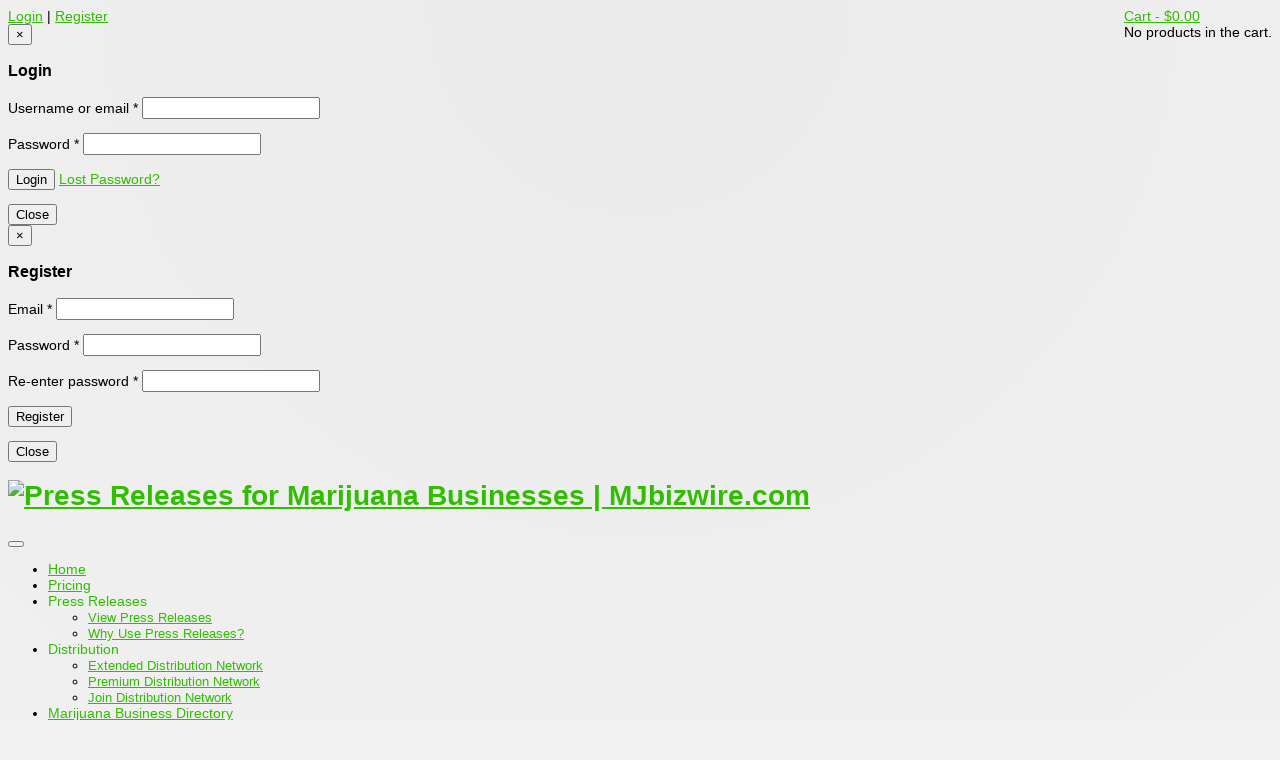

--- FILE ---
content_type: text/html; charset=UTF-8
request_url: https://mjbizwire.com/certified-cannabis-compliance-training-cannabis-professionals/
body_size: 126457
content:


					 
      
        

<!DOCTYPE html>
<html lang="en-US" prefix="og: http://ogp.me/ns# fb: http://ogp.me/ns/fb#">
  <head prefix="og: https://ogp.me/ns#">
    <meta http-equiv="Content-Type" content="text/html; charset=UTF-8" />

    <title>Certified Cannabis Compliance Training for Cannabis Professionals | Marijuana Business Press Releases | Cannabis News</title>
    <meta name="viewport" content="width=device-width, initial-scale=1.0">    
    <meta name="author" content="lidplussdesign" />

    
	<!-- Google Web Fonts
  ================================================== -->
  
        
        
        
        
    <link href='https://fonts.googleapis.com/css?family=Dancing+Script' rel='stylesheet' type='text/css'>    
    <link rel="stylesheet" href="https://mjbizwire.com/wp-content/themes/123ecology/style.css" type="text/css" media="screen" />

    <!-- Le HTML5 shim, for IE6-8 support of HTML5 elements -->
    <!--[if lt IE 9]>
      <script src="https://html5shim.googlecode.com/svn/trunk/html5.js"></script>
    <![endif]-->
    
	<!--[if gte IE 9]>
	  <style type="text/css">
	    .gradient {
	       filter: none;
	    }
	  </style>
	<![endif]-->

    <!-- Le fav and touch icons -->
    <link rel="shortcut icon" href="https://mjbizwire.com/wp-content/uploads/2014/02/mj.png">  
                    
    <!-- JS -->
    	<script>function theChampLoadEvent(e){var t=window.onload;if(typeof window.onload!="function"){window.onload=e}else{window.onload=function(){t();e()}}}</script>
		<script type="text/javascript">var theChampCloseIconPath = 'https://mjbizwire.com/wp-content/plugins/super-socializer/images/close.png';var heateorSsSDKBlockedMsg = `Your browser is blocking some features of this website. Please follow the instructions at <a href=\'http://support.heateor.com/browser-blocking-social-features/\' target=\'_blank\' style=\'color:#33a9d8\'>http://support.heateor.com/browser-blocking-social-features/</a> to unblock these.`</script>
		<script> var theChampSiteUrl = 'https://mjbizwire.com', theChampVerified = 0, theChampEmailPopup = 0; </script>
			<script> var theChampFBKey = '', theChampFBLang = 'en_US', theChampFbLikeMycred = 0, theChampSsga = 0, theChampCommentNotification = 0, theChampHeateorFcmRecentComments = 0, theChampFbIosLogin = 0; </script>
						<script>var theChampFBCommentUrl = 'https://mjbizwire.com/certified-cannabis-compliance-training-cannabis-professionals/'; var theChampFBCommentColor = ''; var theChampFBCommentNumPosts = ''; var theChampFBCommentWidth = '100%'; var theChampFBCommentOrderby = ''; var theChampCommentingTabs = "wordpress,facebook,googleplus,disqus", theChampGpCommentsUrl = 'https://mjbizwire.com/certified-cannabis-compliance-training-cannabis-professionals/', theChampDisqusShortname = '', theChampScEnabledTabs = 'wordpress,fb', theChampScLabel = 'Leave a reply', theChampScTabLabels = {"wordpress":"Default Comments (0)","fb":"Facebook Comments (<fb:comments-count href=https:\/\/mjbizwire.com\/certified-cannabis-compliance-training-cannabis-professionals\/><\/fb:comments-count>)","googleplus":"G+ Comments","disqus":"Disqus Comments"}, theChampGpCommentsWidth = 0, theChampCommentingId = 'respond'</script>
						<script> var theChampSharingAjaxUrl = 'https://mjbizwire.com/wp-admin/admin-ajax.php', heateorSsUrlCountFetched = [], heateorSsSharesText = 'Shares', heateorSsShareText = 'Share', theChampPluginIconPath = 'https://mjbizwire.com/wp-content/plugins/super-socializer/images/logo.png', theChampHorizontalSharingCountEnable = 0, theChampVerticalSharingCountEnable = 0, theChampSharingOffset = -10, theChampCounterOffset = -10, theChampMobileStickySharingEnabled = 1;var heateorSsCopyLinkMessage = "Link copied.";
				</script>
			<style type="text/css">
	.the_champ_horizontal_sharing .theChampSharing{
					color: #fff;
				border-width: 0px;
		border-style: solid;
		border-color: transparent;
	}
		.the_champ_horizontal_sharing .theChampTCBackground{
		color:#666;
	}
		.the_champ_horizontal_sharing .theChampSharing:hover{
				border-color: transparent;
	}
	.the_champ_vertical_sharing .theChampSharing{
					color: #fff;
				border-width: 0px;
		border-style: solid;
		border-color: transparent;
	}
		.the_champ_vertical_sharing .theChampTCBackground{
		color:#666;
	}
		.the_champ_vertical_sharing .theChampSharing:hover{
				border-color: transparent;
	}
	@media screen and (max-width:783px){.the_champ_vertical_sharing{display:none!important}}div.heateor_ss_mobile_footer{display:none;}@media screen and (max-width:783px){div.the_champ_bottom_sharing{width:100%!important;left:0!important;}div.the_champ_bottom_sharing li{width:10% !important;}div.the_champ_bottom_sharing .theChampSharing{width: 100% !important;}div.the_champ_bottom_sharing div.theChampTotalShareCount{font-size:1em!important;line-height:28px!important}div.the_champ_bottom_sharing div.theChampTotalShareText{font-size:.7em!important;line-height:0px!important}div.heateor_ss_mobile_footer{display:block;height:40px;}.the_champ_bottom_sharing{padding:0!important;display:block!important;width: auto!important;bottom:-2px!important;top: auto!important;}.the_champ_bottom_sharing .the_champ_square_count{line-height: inherit;}.the_champ_bottom_sharing .theChampSharingArrow{display:none;}.the_champ_bottom_sharing .theChampTCBackground{margin-right: 1.1em !important}}	</style>
	
<!-- SEO Ultimate (http://www.seodesignsolutions.com/wordpress-seo/) -->
	<link rel="canonical" href="https://mjbizwire.com/certified-cannabis-compliance-training-cannabis-professionals/" />
	<meta property="og:type" content="article" />
	<meta property="og:title" content="Certified Cannabis Compliance Training for Cannabis Professionals" />
	<meta property="og:url" content="https://mjbizwire.com/certified-cannabis-compliance-training-cannabis-professionals/" />
	<meta property="og:image" content="https://mjbizwire.com/wp-content/uploads/2020/08/CCCT.png" />
	<meta property="article:published_time" content="2020-09-01" />
	<meta property="article:modified_time" content="2020-09-01" />
	<meta property="article:author" content="https://mjbizwire.com/author/subscriber1/" />
	<meta property="article:tag" content="branding" />
	<meta property="article:tag" content="cannabis" />
	<meta property="article:tag" content="Featured Press Release" />
	<meta property="article:tag" content="Marijuana Press Releases" />
	<meta property="article:tag" content="Marketing" />
	<meta property="og:site_name" content="Press Releases for Marijuana Businesses | MJbizwire.com" />
	<meta name="twitter:card" content="summary" />
	<meta name="google-site-verification" content="qs4WaqEw3-SllDUM7ZGsWRLdIPRXBnxaGkZBL-ItNms" />
	<meta name="msvalidate.01" content="449EFE21FF3067DCEDCE7E714488F759" />
<!-- /SEO Ultimate -->

<link rel="alternate" type="application/rss+xml" title="Press Releases for Marijuana Businesses | MJbizwire.com &raquo; Feed" href="https://mjbizwire.com/feed/" />
<link rel="alternate" type="application/rss+xml" title="Press Releases for Marijuana Businesses | MJbizwire.com &raquo; Comments Feed" href="https://mjbizwire.com/comments/feed/" />
<link rel="alternate" type="application/rss+xml" title="Press Releases for Marijuana Businesses | MJbizwire.com &raquo; Certified Cannabis Compliance Training for Cannabis Professionals Comments Feed" href="https://mjbizwire.com/certified-cannabis-compliance-training-cannabis-professionals/feed/" />
		<script type="text/javascript">
			window._wpemojiSettings = {"baseUrl":"https:\/\/s.w.org\/images\/core\/emoji\/72x72\/","ext":".png","source":{"concatemoji":"https:\/\/mjbizwire.com\/wp-includes\/js\/wp-emoji-release.min.js?ver=4.2.2"}};
			!function(a,b,c){function d(a){var c=b.createElement("canvas"),d=c.getContext&&c.getContext("2d");return d&&d.fillText?(d.textBaseline="top",d.font="600 32px Arial","flag"===a?(d.fillText(String.fromCharCode(55356,56812,55356,56807),0,0),c.toDataURL().length>3e3):(d.fillText(String.fromCharCode(55357,56835),0,0),0!==d.getImageData(16,16,1,1).data[0])):!1}function e(a){var c=b.createElement("script");c.src=a,c.type="text/javascript",b.getElementsByTagName("head")[0].appendChild(c)}var f,g;c.supports={simple:d("simple"),flag:d("flag")},c.DOMReady=!1,c.readyCallback=function(){c.DOMReady=!0},c.supports.simple&&c.supports.flag||(g=function(){c.readyCallback()},b.addEventListener?(b.addEventListener("DOMContentLoaded",g,!1),a.addEventListener("load",g,!1)):(a.attachEvent("onload",g),b.attachEvent("onreadystatechange",function(){"complete"===b.readyState&&c.readyCallback()})),f=c.source||{},f.concatemoji?e(f.concatemoji):f.wpemoji&&f.twemoji&&(e(f.twemoji),e(f.wpemoji)))}(window,document,window._wpemojiSettings);
		</script>
		<style type="text/css">
img.wp-smiley,
img.emoji {
	display: inline !important;
	border: none !important;
	box-shadow: none !important;
	height: 1em !important;
	width: 1em !important;
	margin: 0 .07em !important;
	vertical-align: -0.1em !important;
	background: none !important;
	padding: 0 !important;
}
</style>
<link rel='stylesheet' id='smart-coupon-css'  href='https://mjbizwire.com/wp-content/plugins/woocommerce-smart-coupons/assets/css/smart-coupon.css?ver=4.2.2' type='text/css' media='all' />
<link rel='stylesheet' id='contact-form-7-css'  href='https://mjbizwire.com/wp-content/plugins/contact-form-7/includes/css/styles.css?ver=4.2.1' type='text/css' media='all' />
<link rel='stylesheet' id='css3_grid_font_yanone-css'  href='https://fonts.googleapis.com/css?family=Yanone+Kaffeesatz&#038;ver=4.2.2' type='text/css' media='all' />
<link rel='stylesheet' id='css3_grid_table1_style-css'  href='https://mjbizwire.com/wp-content/plugins/css3_web_pricing_tables_grids/table1/css3_grid_style.css?ver=4.2.2' type='text/css' media='all' />
<link rel='stylesheet' id='css3_grid_table2_style-css'  href='https://mjbizwire.com/wp-content/plugins/css3_web_pricing_tables_grids/table2/css3_grid_style.css?ver=4.2.2' type='text/css' media='all' />
<link rel='stylesheet' id='css3_grid_responsive-css'  href='https://mjbizwire.com/wp-content/plugins/css3_web_pricing_tables_grids/responsive.css?ver=4.2.2' type='text/css' media='all' />
<link rel='stylesheet' id='grid-css-css'  href='https://mjbizwire.com/wp-content/plugins/dynamic-grid-gallery/css/dynamic.grid.css?ver=1.0' type='text/css' media='' />
<link rel='stylesheet' id='uploadifive_stylesheet-css'  href='https://mjbizwire.com/wp-content/plugins/nm-woocommerce-personalized-product-v2.0.9/js/uploadifive/uploadifive.css?ver=4.2.2' type='text/css' media='all' />
<link rel='stylesheet' id='nmwoo_stylesheet-css'  href='https://mjbizwire.com/wp-content/plugins/nm-woocommerce-personalized-product-v2.0.9/style.css?ver=4.2.2' type='text/css' media='all' />
<link rel='stylesheet' id='nmwoo_datepicker-css'  href='https://code.jquery.com/ui/1.10.2/themes/smoothness/jquery-ui.css?ver=4.2.2' type='text/css' media='all' />
<link rel='stylesheet' id='showbizpro-settings-css'  href='https://mjbizwire.com/wp-content/themes/123ecology/assets/showbiz-pro/showbizpro/css/settings.css?ver=4.2.2' type='text/css' media='all' />
<link rel='stylesheet' id='woocommerce_frontend_styles-css'  href='https://mjbizwire.com/wp-content/plugins/woocommerce/assets/css/woocommerce.css?ver=4.2.2' type='text/css' media='all' />
<link rel='stylesheet' id='the_champ_frontend_css-css'  href='https://mjbizwire.com/wp-content/plugins/super-socializer/css/front.css?ver=7.10.5' type='text/css' media='all' />
<link rel='stylesheet' id='the_champ_sharing_default_svg-css'  href='https://mjbizwire.com/wp-content/plugins/super-socializer/css/share-svg.css?ver=7.10.5' type='text/css' media='all' />
<link rel='stylesheet' id='woocommerce-css'  href='https://mjbizwire.com/wp-content/themes/123ecology/assets/css/woocommerce.css?ver=4.2.2' type='text/css' media='all' />
<link rel='stylesheet' id='responsive-css'  href='https://mjbizwire.com/wp-content/themes/123ecology/assets/css/responsive.css?ver=4.2.2' type='text/css' media='all' />
<link rel='stylesheet' id='1200-responsive-css'  href='https://mjbizwire.com/wp-content/themes/123ecology/assets/css/responsive_1170_layouts.css?ver=4.2.2' type='text/css' media='all' />
<script type='text/javascript' src='https://mjbizwire.com/wp-includes/js/jquery/jquery.js?ver=1.11.2'></script>
<script type='text/javascript' src='https://mjbizwire.com/wp-includes/js/jquery/jquery-migrate.min.js?ver=1.2.1'></script>
<script type='text/javascript' src='https://mjbizwire.com/wp-content/plugins/jnewsticker-for-wordpress/media/jnewsticker/newsticker.jquery.min.js?ver=4.2.2'></script>
<script type='text/javascript' src='https://mjbizwire.com/wp-content/plugins/nm-woocommerce-personalized-product-v2.0.9/js/uploadifive/jquery.uploadifive.js?ver=4.2.2'></script>
<script type='text/javascript' src='https://mjbizwire.com/wp-includes/js/jquery/ui/core.min.js?ver=1.11.4'></script>
<script type='text/javascript' src='https://mjbizwire.com/wp-includes/js/jquery/ui/datepicker.min.js?ver=1.11.4'></script>
<script type='text/javascript'>
/* <![CDATA[ */
var nmwoo_vars = {"ajaxurl":"https:\/\/mjbizwire.com\/wp-admin\/admin-ajax.php","plugin_url":"https:\/\/mjbizwire.com\/wp-content\/plugins\/nm-woocommerce-personalized-product-v2.0.9","loading_image_url":"https:\/\/mjbizwire.com\/wp-content\/plugins\/nm-woocommerce-personalized-product-v2.0.9\/images\/loading.gif","msg_flashnotsupported":"Flash not found or version is too old","filetype_not_supported":"File type not allow","file_upload_path":"https:\/\/mjbizwire.com\/wp-content\/uploads\/product_files\/thumbs\/","upload_settings":"\"\"","is_html5":"1"};
/* ]]> */
</script>
<script type='text/javascript' src='https://mjbizwire.com/wp-content/plugins/nm-woocommerce-personalized-product-v2.0.9/js/script.js?ver=4.2.2'></script>
<script type='text/javascript' src='https://mjbizwire.com/wp-content/themes/123ecology/assets/js/bootstrap-carousel.js?ver=4.2.2'></script>
<script type='text/javascript' src='https://mjbizwire.com/wp-content/themes/123ecology/assets/js/jquery.lavalamp-1.4.min.js?ver=4.2.2'></script>
<script type='text/javascript' src='https://mjbizwire.com/wp-content/themes/123ecology/assets/js/lavalamp.function.js?ver=4.2.2'></script>
<script type='text/javascript' src='https://mjbizwire.com/wp-content/themes/123ecology/assets/js/selector.function.js?ver=4.2.2'></script>
<script type='text/javascript' src='https://mjbizwire.com/wp-content/themes/123ecology/assets/js/footer.function.js?ver=4.2.2'></script>
<script type='text/javascript' src='https://mjbizwire.com/wp-content/themes/123ecology/assets/js/blog.function.js?ver=4.2.2'></script>
<script type='text/javascript' src='https://mjbizwire.com/wp-content/themes/123ecology/assets/js/jquery.animate-shadow-min.js?ver=4.2.2'></script>
<script type='text/javascript' src='https://mjbizwire.com/wp-content/themes/123ecology/assets/js/animate-shadow.function.js?ver=4.2.2'></script>
<script type='text/javascript' src='https://mjbizwire.com/wp-content/themes/123ecology/assets/js/iframe.function.js?ver=4.2.2'></script>
<script type='text/javascript' src='https://mjbizwire.com/wp-content/themes/123ecology/assets/prettyPhoto/jquery.prettyPhoto.js?ver=4.2.2'></script>
<script type='text/javascript' src='https://mjbizwire.com/wp-content/themes/123ecology/assets/prettyPhoto/prettyPhoto.function.js?ver=4.2.2'></script>
<script type='text/javascript' src='https://mjbizwire.com/wp-content/themes/123ecology/assets/isotope/isotope.function.js?ver=4.2.2'></script>
<script type='text/javascript' src='https://mjbizwire.com/wp-content/themes/123ecology/assets/js/custom.function.js?ver=4.2.2'></script>
<script type='text/javascript' src='https://mjbizwire.com/wp-content/themes/123ecology/assets/js/newsticker-fix.js?ver=4.2.2'></script>
<script type='text/javascript' src='https://mjbizwire.com/wp-content/themes/123ecology/assets/js/input.function.js?ver=4.2.2'></script>
<script type='text/javascript' src='https://mjbizwire.com/wp-content/themes/123ecology/assets/showbiz-pro/showbizpro/js/jquery.themepunch.plugins.min.js?ver=4.2.2'></script>
<script type='text/javascript' src='https://mjbizwire.com/wp-content/themes/123ecology/assets/showbiz-pro/showbizpro/js/jquery.themepunch.showbizpro.js?ver=4.2.2'></script>
<script type='text/javascript' src='https://mjbizwire.com/wp-content/themes/123ecology/assets/etalage/js/jquery.etalage.min.js?ver=4.2.2'></script>
<script type='text/javascript' src='https://mjbizwire.com/wp-content/themes/123ecology/assets/js/jquery.fancybox-1.3.4.pack.js?ver=4.2.2'></script>
<script type='text/javascript' src='https://mjbizwire.com/wp-content/themes/123ecology/assets/js/etalage.function.js?ver=4.2.2'></script>
<link rel="EditURI" type="application/rsd+xml" title="RSD" href="https://mjbizwire.com/xmlrpc.php?rsd" />
<link rel='prev' title='Green Goddess Supply Introduces Signature Series Home Grow System' href='https://mjbizwire.com/green-goddess-supply-introduces-signature-series-home-grow-system/' />
<link rel='next' title='Global Cannabis Connoisseur goes from Wake and Bake to Wake and Create with Launch of Captain Hooter Art' href='https://mjbizwire.com/global-cannabis-connoisseur-wake-bake-wake-create-launch-captain-hooter-art/' />
<meta name="generator" content="WordPress 4.2.2" />
<link rel='shortlink' href='https://mjbizwire.com/?p=6049' />
<style type="text/css">dd ul.bulleted {  float:none;clear:both; }</style>

<!-- WooCommerce Version -->
<meta name="generator" content="WooCommerce 2.0.20" />

    
    

<style>

select,
textarea,
input[type="text"],
input[type="password"],
input[type="datetime"],
input[type="datetime-local"],
input[type="date"],
input[type="month"],
input[type="time"],
input[type="week"],
input[type="number"],
input[type="email"],
input[type="url"],
input[type="search"],
input[type="tel"],
input[type="color"],
.uneditable-input,
/*table.my_account_orders,
.payment_methods label,
#order_review table.shop_table tfoot .shipping td p,
#order_review table.shop_table thead,
.woocommerce-page .span12 label,
.woocommerce-page .span8 label,
div.product form.cart .variations td.label,
#content div.product form.cart .variations td.label,
div.product p.stock,
#content div.product p.stock,
div.product span.price .from,
#content div.product span.price .from,
div.product p.price .from,
#content div.product p.price .from,
div.product span.price del,
#content div.product span.price del,
div.product p.price del,
#content div.product p.price del,*/
.meta-info,
body{
	font-size:
			14px;
	}

.navbar .nav > li > a{
	font-size: 
			14px;
	}


.dropdown-menu li > a{
	font-size: 
			13px;
	}


.btn,
a.button,
input,
button,
select,
textarea,
li.item .price,
body {
    font-family: 
    Arial, "Helvetica Neue", Helvetica, sans-serif;
}



</style>
    
<style>
a,a:hover, a:focus,
.widget.widget_rss ul a:hover,
.widget.widget_pages ul a:hover,
.widget.widget_nav_menu ul a:hover,
.widget.widget_login ul a:hover,
.widget.widget_meta ul a:hover,
.widget.widget_categories ul a:hover,
.widget.widget_archive ul a:hover,
.widget.widget_recent_comments ul a:hover,
.widget.widget_recent_entries ul a:hover,
.widget.list .unstyled a:hover,
.woocommerce .woocommerce-breadcrumb a:hover,
.woocommerce-page .woocommerce-breadcrumb a:hover,
#breadcrumb a:hover,
.Breadcrumb a:hover,
.post .portfolio-item:hover h4.title a,
.nav-tabs .open .dropdown-toggle,
.nav-pills .open .dropdown-toggle,
.nav > li.dropdown.open.active > a:hover,
.nav-tabs > li > a:hover,
.nav > li.dropdown.open.active > a:focus,
.nav > li > a:focus,
.navbar .nav > li.selectedLava > a,
.navbar .nav > li > a:focus,
.navbar .nav > li > a:hover,
#header .navbar .nav li.dropdown.open > .dropdown-toggle,
#header .navbar .nav li.dropdown.active > .dropdown-toggle,
#header .navbar .nav li.dropdown.open.active > .dropdown-toggle,
#header .navbar .nav > .active > a,
#header .navbar .nav > .active > a:hover,
#header .navbar .nav > .active > a:focus,
.news-widget .Container .item:hover h5 a,
.skin-123ecology .reveal_container:hover .showbiz-title,
.skin-123ecology .reveal_container:hover .showbiz-title a,
.skin-123ecology .sb-showcase-skin:hover .showbiz-title,
.skin-123ecology .sb-showcase-skin:hover .showbiz-title a,
.menu-item div.item .price ins,
.menu-item div.item.portfolio-item-menu:hover h5,
.woocommerce ul.cart_list li ins, ul.product_list_widget li ins,
.woocommerce-page ul.cart_list li ins, ul.product_list_widget li ins,
ul.cart_list li ins, ul.product_list_widget li ins,
.widget_product_categories ul li a:hover{
	color: #30bf00;
}
#footer a:hover,
#footer .woocommerce ul.cart_list li ins, #footer ul.product_list_widget li ins,
#footer .woocommerce-page ul.cart_list li ins, #footer ul.product_list_widget li ins,
#footer ul.cart_list li ins, #footer ul.product_list_widget li ins,
#footer .widget_product_categories ul li a:hover{
	color: #287a1d;
}
.dropcap1{
  background: #30bf00;	
}
.callout-2 .content .selected,
.callout-1 .content .selected,
.callout .content .selected,
.woocommerce div.product span.price,
.woocommerce-page div.product span.price,
.woocommerce #content div.product span.price,
.woocommerce-page #content div.product span.price,
.woocommerce div.product p.price, .woocommerce-page div.product p.price,
.woocommerce #content div.product p.price,
.woocommerce-page #content div.product p.price,
.woocommerce ul.products li.product .price,
.woocommerce-page ul.products li.product .price,
.showbiz .txt-center .price,
.skin-123ecology .reveal_container .reveal_wrapper .price,
.skin-123ecology .sb-media-skin .reveal_container .reveal_wrapper .price{
	color: #30bf00 !important;
}
.dropdown-menu li > a:hover,
.dropdown-menu li > a:focus,
.dropdown-menu > li > a:hover,
.dropdown-menu > li > a:focus,
.dropdown-submenu:hover > a,
.dropdown-submenu:focus > a {
  background-color: #30bf00;
  background-image: -moz-linear-gradient(top, #287a1d, #30bf00);
  background-image: -webkit-gradient(linear, 0 0, 0 100%, from(#287a1d), to(#30bf00));
  background-image: -webkit-linear-gradient(top, #287a1d, #30bf00);
  background-image: -o-linear-gradient(top, #287a1d, #30bf00);
  background-image: linear-gradient(to bottom, #287a1d, #30bf00);
  filter: progid:DXImageTransform.Microsoft.gradient(startColorstr='#ffc7da1a', endColorstr='#ffaebe00', GradientType=0);
}
.dropdown-menu .active > a,
.dropdown-menu .active > a:hover,
.dropdown-menu .active > a:focus,
.dropdown-menu > .active > a,
.dropdown-menu > .active > a:hover,
.dropdown-menu > .active > a:focus {
	background-color: #30bf00;
	background-image: -moz-linear-gradient(top, #287a1d, #30bf00);
	background-image: -webkit-gradient(linear, 0 0, 0 100%, from(#287a1d), to(#30bf00));
	background-image: -webkit-linear-gradient(top, #287a1d, #30bf00);
	background-image: -o-linear-gradient(top, #287a1d, #30bf00);
	background-image: linear-gradient(to bottom, #287a1d, #30bf00);
	filter: progid:DXImageTransform.Microsoft.gradient(startColorstr='#ffc7da1a', endColorstr='#ffaebe00', GradientType=0);
}
.btn-primary {
	background-color: #30bf00;
	*background-color: #30bf00;
	background-image: -moz-linear-gradient(top, #287a1d, #30bf00);
	background-image: -webkit-gradient(linear, 0 0, 0 100%, from(#287a1d), to(#30bf00));
	background-image: -webkit-linear-gradient(top, #287a1d, #30bf00);
	background-image: -o-linear-gradient(top, #287a1d, #30bf00);
	background-image: linear-gradient(to bottom, #287a1d, #30bf00);
	background-repeat: repeat-x;
	border-color: rgba(0, 0, 0, 0.1) rgba(0, 0, 0, 0.1) rgba(0, 0, 0, 0.25);
	filter: progid:DXImageTransform.Microsoft.gradient(startColorstr='#ffc7da1a', endColorstr='#ffaebe00', GradientType=0);
	filter: progid:DXImageTransform.Microsoft.gradient(enabled=false);
}
.btn-primary:hover,
.btn-primary:focus,
.btn-primary:active,
.btn-primary.active,
.btn-primary.disabled,
.btn-primary[disabled] {
	background-color: #30bf00;
	*background-color: #30bf00;
}
.btn-primary:active,
.btn-primary.active {
	background-color: #287a1d \9;
}
.navbar li.backLava{
	border-top: 3px solid #30bf00;
}
.option-set a:hover,
.tagcloud a:hover,
.tags a:hover,
#footer .tagcloud a:hover,
#footer .tags a:hover{
	background: #287a1d;
	border: 1px solid #287a1d;
}
.tabs-top > .nav-tabs .active,
.tabs-top > .nav-tabs .active:hover {
	border-left: 3px solid #30bf00 !important;
}
.heading-content .title{
	border-left-color: #30bf00;
}
.product-item .effect-thumb .extras,
.portfolio-item .effect-thumb .extras{
	background: -moz-linear-gradient(left,  #30bf00 0%, #287a1d 50%, #30bf00 100%); /* FF3.6+ */
	background: -webkit-gradient(linear, left top, right top, color-stop(0%,#30bf00), color-stop(50%,#287a1d), color-stop(100%,#30bf00)); /* Chrome,Safari4+ */
	background: -webkit-linear-gradient(left,  #30bf00 0%,#287a1d 50%,#30bf00 100%); /* Chrome10+,Safari5.1+ */
	background: -o-linear-gradient(left,  #30bf00 0%,#287a1d 50%,#30bf00 100%); /* Opera 11.10+ */
	background: -ms-linear-gradient(left,  #30bf00 0%,#287a1d 50%,#30bf00 100%); /* IE10+ */
	background: linear-gradient(to right,  #30bf00 0%,#287a1d 50%,#30bf00 100%); /* W3C */
	filter: progid:DXImageTransform.Microsoft.gradient( startColorstr='#30bf00', endColorstr='#30bf00',GradientType=1 ); /* IE6-8 */
}
.nav .dropdown-toggle:hover .caret,
.nav .dropdown-toggle:focus .caret,
.nav li.dropdown.open .caret,
.nav li.dropdown.open.active .caret,
.nav li.dropdown.open a:hover .caret,
.nav li.dropdown.open a:focus .caret{
	border-top-color: #30bf00;
	border-bottom-color: #30bf00;
}

.header_icon.icon_64 span.icon-bg,
.header_icon.icon_32 span.icon-bg{
	background: #30bf00; /* Old browsers */
	background: -moz-linear-gradient(top,  #30bf00 0%, #287a1d 100%); /* FF3.6+ */
	background: -webkit-gradient(linear, left top, left bottom, color-stop(0%,#30bf00), color-stop(100%,#287a1d)); /* Chrome,Safari4+ */
	background: -webkit-linear-gradient(top,  #30bf00 0%,#287a1d 100%); /* Chrome10+,Safari5.1+ */
	background: -o-linear-gradient(top,  #30bf00 0%,#287a1d 100%); /* Opera 11.10+ */
	background: -ms-linear-gradient(top,  #30bf00 0%,#287a1d 100%); /* IE10+ */
	background: linear-gradient(to bottom,  #30bf00 0%,#287a1d 100%); /* W3C */
	filter: progid:DXImageTransform.Microsoft.gradient( startColorstr='#30bf00', endColorstr='#287a1d',GradientType=0 ); /* IE6-8 */
	border: 1px solid #30bf00;
}
.callout,
.woocommerce div.product .woocommerce-tabs ul.tabs li.active a,
.woocommerce-page div.product .woocommerce-tabs ul.tabs li.active a,
.woocommerce #content div.product .woocommerce-tabs ul.tabs li.active a,
.woocommerce-page #content div.product .woocommerce-tabs ul.tabs li.active a,
div.product .woocommerce_tabs ul.tabs li.active a,
#content div.product .woocommerce_tabs ul.tabs li.active a{
	border-left: 3px solid #30bf00; 
}
a.thumbnail:hover,
a.thumbnail:focus {
	border-color: #30bf00;
}
.header-cart.open{
	border-top: 3px solid #30bf00;	
}
.dg-add-content-wrap {
	background: #30bf00 !important;
}
</style>
    
    

<style>
body{
		
background: #f2f2f2; 
background-image: -ms-radial-gradient(center top, circle farthest-corner, #ebebeb 0%, #f2f2f2 50%);
background-image: -moz-radial-gradient(center top, circle farthest-corner, #ebebeb 0%, #f2f2f2 50%);
background-image: -o-radial-gradient(center top, circle farthest-corner, #ebebeb 0%, #f2f2f2 50%); 
background-image: -webkit-gradient(radial, center top, 0, center top, 553, color-stop(0, #ebebeb), color-stop(0.5, #f2f2f2));
background-image: -webkit-radial-gradient(center top, circle farthest-corner, #ebebeb 0%, #f2f2f2 50%);
background-image: radial-gradient(circle farthest-corner at center top, #ebebeb 0%, #f2f2f2 50%);
filter: progid:DXImageTransform.Microsoft.gradient( startColorstr='#f2f2f2', endColorstr='#ebebeb',GradientType=0 );

	}
</style>

    
			    	
<style>
.woocommerce span.onsale, .woocommerce-page span.onsale,
span.onsale{
	background: #76bd3b; /* Old browsers */
	background: -moz-linear-gradient(top,  #76bd3b 1%, #5c942e 99%); /* FF3.6+ */
	background: -webkit-gradient(linear, left top, left bottom, color-stop(1%,#76bd3b), color-stop(99%,#5c942e)); /* Chrome,Safari4+ */
	background: -webkit-linear-gradient(top,  #76bd3b 1%,#5c942e 99%); /* Chrome10+,Safari5.1+ */
	background: -o-linear-gradient(top,  #76bd3b 1%,#5c942e 99%); /* Opera 11.10+ */
	background: -ms-linear-gradient(top,  #76bd3b 1%,#5c942e 99%); /* IE10+ */
	background: linear-gradient(to bottom,  #76bd3b 1%,#5c942e 99%); /* W3C */
	filter: progid:DXImageTransform.Microsoft.gradient( startColorstr='#76bd3b', endColorstr='#5c942e',GradientType=0 ); /* IE6-9 */
}
</style>
        
    
    
<meta name="google-site-verification" content="Zh9Q1kw2tlen6qB-5QLUEv48Lnd3guGYBaWVDjz-kok" />
<meta property="og:image" content="https://mjbizwire.com/wp-content/uploads/2015/02/MJbizwire-logo.png" />
<meta property="og:image:type" content="image/png" />
<meta property="og:image:width" content="130" />
<meta property="og:image:height" content="70" />
<meta property="og:site_name" content="MJbizwire.com" />
    
<!-- Google tag (gtag.js) -->

    <script type='text/javascript' src='https://ads.papabaerproductions.com/www/delivery/spcjs.php?id=13'></script>
    <script>(function(d, s, id) {
        var js, fjs = d.getElementsByTagName(s)[0];
        if (d.getElementById(id)) return;
        js = d.createElement(s); js.id = id;
        js.src = "//connect.facebook.net/en_US/all.js#xfbml=1";
        fjs.parentNode.insertBefore(js, fjs);
        }(document, 'script', 'facebook-jssdk'));</script>
</head>


<body id="top" class="single single-post postid-6049 single-format-standard wpb-js-composer js-comp-ver-3.6.14.1 vc_responsive">
<div class="body-pattern">
<div id="fb-root"></div>


				<div id="meta" class="wrap">
			<div class="container">
			  <div class="row-fluid">
				  				  <div class="span3 jnews">
				  				  </div> 
				  				  <div class="span9">
				  					  <div class="meta">
					  		
						                                                                                    					  		<div class="meta-cart woocommerce clearfix">
					  			
						<div class="header-cart btn-group pull-right">
						    <a class="dropdown-toggle Total cart-icon" data-toggle="dropdown" href="#">
						    	Cart - <span><span class="amount">&#36;0.00</span></span>
						    </a>
						    <div class="dropdown-menu">
								<div class="header_cart_list">
								
																	
										<div class="empty">No products in the cart.</div>
								
																	
								</div><!-- end product list -->
								
														    </div>
						</div>
													<div class="header-cart-navi">
								<a href="#login-modal" role="button" data-toggle="modal">Login</a> <span class="separator">|</span>
								<a href="#register-modal" role="button" data-toggle="modal">Register</a>
							</div>
							<!-- login-modal -->
							<div id="login-modal" class="modal hide fade" tabindex="-1" role="dialog" aria-labelledby="Login" aria-hidden="true">
								<div class="modal-header">
								<button type="button" class="close" data-dismiss="modal" aria-hidden="true">×</button>
								<h3>Login</h3>
								</div>
								<div class="modal-body">
																			
									<form method="post" class="login">
										<p class="form-row form-row-first">
											<label for="username">Username or email <span class="required">*</span></label>
											<input type="text" class="input-text" name="username" id="username" />
										</p>
										<p class="form-row form-row-last">
											<label for="password">Password <span class="required">*</span></label>
											<input class="input-text" type="password" name="password" id="password" />
										</p>
										<div class="clear"></div>
										<p class="form-row">
											<input type="hidden" id="_n" name="_n" value="919c6b6917" /><input type="hidden" name="_wp_http_referer" value="/certified-cannabis-compliance-training-cannabis-professionals/" />											<input type="submit" class="button" name="login" value="Login" />
											<a class="lost_password" href="https://mjbizwire.com/lost-password/">Lost Password?</a>
										</p>
									</form>
								</div>
								<div class="modal-footer">
								<button class="btn" data-dismiss="modal" aria-hidden="true">Close</button>
								</div>
							</div>
							<div id="register-modal" class="modal hide fade" tabindex="-1" role="dialog" aria-labelledby="Register" aria-hidden="true">
								<div class="modal-header">
								<button type="button" class="close" data-dismiss="modal" aria-hidden="true">×</button>
								<h3>Register</h3>
								</div>
								<div class="modal-body">
										
									<form method="post" class="register">
							
																	
											<p class="form-row form-row-wide">
							
																	
											<label for="reg_email">Email <span class="required">*</span></label>
											<input type="email" class="input-text" name="email" id="reg_email" value="" />
										</p>
							
										<div class="clear"></div>
							
										<p class="form-row form-row-first">
											<label for="reg_password">Password <span class="required">*</span></label>
											<input type="password" class="input-text" name="password" id="reg_password" value="" />
										</p>
										<p class="form-row form-row-last">
											<label for="reg_password2">Re-enter password <span class="required">*</span></label>
											<input type="password" class="input-text" name="password2" id="reg_password2" value="" />
										</p>
										<div class="clear"></div>
							
										<!-- Spam Trap -->
										<div style="left:-999em; position:absolute;"><label for="trap">Anti-spam</label><input type="text" name="email_2" id="trap" /></div>
							
																	
										<p class="form-row">
											<input type="hidden" id="_n" name="_n" value="c4cddac96e" /><input type="hidden" name="_wp_http_referer" value="/certified-cannabis-compliance-training-cannabis-professionals/" />											<input type="submit" class="button" name="register" value="Register" />
										</p>
							
									</form>
								</div>
								<div class="modal-footer">
								<button class="btn" data-dismiss="modal" aria-hidden="true">Close</button>
								</div>
							</div>
											  		</div>
					  																																														  						  							  					  </div>
				  </div>
			  </div>
			</div>
		</div>
				<div id="header" class="wrap">
			<div class="container">
				<div class="row-fluid">
					
					<div class="span4">
	                    	                    <div id="logo" class="img">
	                        <h1><a href="https://mjbizwire.com"><img alt="Press Releases for Marijuana Businesses | MJbizwire.com" src="https://mjbizwire.com/wp-content/uploads/2013/11/mjbizwire-logo21.png"/></a></h1>
	                        	                        <div class="clearfix"></div>
	                    </div>
	                    					</div>
					<div class="span8">
						<!-- Navbar
						================================================== -->
						<div class="navbar">
							<div class="container">
								<button type="button" class="btn btn-navbar" data-toggle="collapse" data-target=".nav-collapse">
									<span class="icon-bar"></span>
									<span class="icon-bar"></span>
									<span class="icon-bar"></span>
								</button>
								<div class="nav-collapse collapse">
			                        			                        <ul id="menu-main" class="nav"><li id="menu-item-941" class="menu-item menu-item-type-post_type menu-item-object-page menu-item-941"><a href="https://mjbizwire.com/">Home</a></li>
<li id="menu-item-718" class="menu-item menu-item-type-post_type menu-item-object-page menu-item-718"><a href="https://mjbizwire.com/pricing/">Pricing</a></li>
<li id="menu-item-1359" class="menu-item menu-item-type-custom menu-item-object-custom menu-item-has-children menu-item-1359 dropdown"><a data-toggle="dropdown" data-target="#" class="dropdown-toggle">Press Releases <span class="caret"></span></a>
<ul class="dropdown-menu  ">
	<li id="menu-item-1258" class="noLava menu-item menu-item-type-custom menu-item-object-custom menu-item-1258"><a href="https://mjbizwire.com/marijuana-press-releases/">View Press Releases</a></li>
	<li id="menu-item-1213" class="noLava menu-item menu-item-type-post_type menu-item-object-page menu-item-1213"><a href="https://mjbizwire.com/why-use-a-press-release/">Why Use Press Releases?</a></li>
</ul><div class='clearfix'></div>
</li>
<li id="menu-item-1788" class="menu-item menu-item-type-custom menu-item-object-custom menu-item-has-children menu-item-1788 dropdown"><a data-toggle="dropdown" data-target="#" class="dropdown-toggle">Distribution <span class="caret"></span></a>
<ul class="dropdown-menu  ">
	<li id="menu-item-1791" class="noLava menu-item menu-item-type-custom menu-item-object-custom menu-item-1791"><a href="https://mjbizwire.com/distribution-network/">Extended Distribution Network</a></li>
	<li id="menu-item-5232" class="noLava menu-item menu-item-type-post_type menu-item-object-page menu-item-5232"><a href="https://mjbizwire.com/premium-distribution/">Premium Distribution Network</a></li>
	<li id="menu-item-1789" class="noLava menu-item menu-item-type-custom menu-item-object-custom menu-item-1789"><a href="https://mjbizwire.com/join-distribution-network/">Join Distribution Network</a></li>
</ul><div class='clearfix'></div>
</li>
<li id="menu-item-9229" class="menu-item menu-item-type-post_type menu-item-object-page menu-item-9229"><a href="https://mjbizwire.com/marijuana-business-directory/">Marijuana Business Directory</a></li>
</ul>			                        								</div>
							</div>
						</div>
					</div>				</div>
			</div>
		</div>
<div class="container">
	<div class="row">
		<div class="span12" style="height:100px; padding-top:20px; padding-bottom:20px;">
			<center>
                <script type='text/javascript'><!--// <![CDATA[
                    OA_show(85);
                    // ]]> --></script><noscript><a target='_blank' href='https://ads.papabaerproductions.com/www/delivery/ck.php?n=c1fba8b'><img border='0' alt='' src='https://ads.papabaerproductions.com/www/delivery/avw.php?zoneid=85&amp;n=c1fba8b' /></a></noscript>
			</center>
		</div>
	</div>
</div>

										            
		<div id="breadcrumb" class="wrap gradient">
			<div class="container">
				
				<div class="row-fluid heading">
					<div class="span12">
					
												
											</div>
				</div>			</div>
		</div>
		<div id="main" class="wrap post-template sidebar-template ">
			<div class="container">
				<div class="row-fluid">
					<div class="span9 post-page">
																						
						<div id="post-6049" class="post  post-6049 post type-post status-publish format-standard has-post-thumbnail hentry category-branding category-cannabis category-featured-press-release category-marijuana-press-releases category-marketing instock ">
		                    		                    <div  class="post_image">
		                        		                        <img alt="Certified Cannabis Compliance Training for Cannabis Professionals" src="https://mjbizwire.com/wp-content/uploads/2020/08/CCCT.png"/>
		                         
		                    </div>
		                    							<div class="content">
								<div class="post_type">
									
								</div>
								<div class="column">
									
									<div class="post_meta">
										
										
									</div>
									<h1 class="title">Certified Cannabis Compliance Training for Cannabis Professionals</h1>
									<div class="post_content">
										
<!-- SEO Ultimate (http://www.seodesignsolutions.com/wordpress-seo/) - Code Inserter module -->
<!-- Google tag (gtag.js) -->
<script async src="https://www.googletagmanager.com/gtag/js?id=G-4PXKC9X9PF"></script>
<script>
  window.dataLayer = window.dataLayer || [];
  function gtag(){dataLayer.push(arguments);}
  gtag('js', new Date());

  gtag('config', 'G-4PXKC9X9PF');
</script>
<!-- /SEO Ultimate -->

<p><strong>Press Release – For Immediate Release</strong></p>
<p><strong>Cheyenne, WY &#8211; September 1, 2020</strong> &#8211; Certified Cannabis Compliance Training, Inc., (“CCCT”) has announced the introduction of its certification for cannabis compliance auditors leading to the Certified Compliance Officer® (“CCO”) designation, as well as general knowledge webinars for cannabis professionals looking to learn compliance methods and compliance auditing.  The certification course is based on the only complete compliance guidebook offered in the industry, and is written by industry experts.  For a limited time, CCCT is offering <em>the first one hundred candidates free access to their three day virtual review class</em>, led by the nation’s premiere compliance expert.   The general knowledge seminar is a three day webinar taught by industry leaders.</p>
<p>The Certified Compliance Officer® designation provides licensees with the comfort of trained professionals reviewing their operations for compliance, and aiding in mediating any issues discovered.    The CCO provides compliance review services to not only licensed cannabis facilities, but also work for government agencies aiding in regulatory compliance, designing and implementing regulations, and ensuring that the public is protected through rigid inspections and ongoing teaching and training.</p>
<p>CCCT, Inc. will be utilizing their 800+ page audit guidebook as their textbook, accompanied by lessons and review questions embedded in PowerPoint presentations.    The training modules provide over 1,000 slides and lectures for compliance professionals to learn the regulatory process, and how to properly apply it to any licensed cannabis facility.     The lessons are entirely self-paced, and it is expected that the average candidate will complete the course within a twelve month period.    In order to help new compliance officers understand different issues, the main web site, <a href="https://www.cannabiscompliancetrainer.com">www.cannabiscompliancetrainer.com</a> will have downloads, blogs and a community posting board for licensed CCOs.</p>
<p>According to the NCIA, the median salary for a compliance director at a cannabis licensee is $83,000 annually.   CCCT stands behinds its certification process by offering a job guarantee to all of its successful exam candidates.  Certain restrictions apply, please visit the website at: <a href="https://www.cannabiscompliancetrainer.com" target="_blank">www.cannabiscompliancetrainer.com.<br />
</a><br />
<strong>ABOUT CCCT, INC.</strong></p>
<p>Certified Cannabis Compliance Training, Inc., has evolved into the premier cannabis compliance auditing firm in the country.  Unlike other cannabis compliance professionals, CCCT depends on a &#8220;boots on the ground&#8221; approach to performing compliance audits, rather than letting checklists be generated by software that have little if any relevance.</p>
<p>For further information, contact Certified Cannabis Compliance Training, Inc. at <a href="tel:2135330053">213-533-0053</a> or email <a href="mailto:info@cannabiscompliancetrainer.com" target="_blank">info@cannabiscompliancetrainer.com</a>.</p>
<p>&nbsp;</p>
<p>&nbsp;</p>
<div style='clear: both'></div><div  class='the_champ_sharing_container the_champ_horizontal_sharing' super-socializer-data-href='https://mjbizwire.com/certified-cannabis-compliance-training-cannabis-professionals/'><div class='the_champ_sharing_title' style="font-weight:bold" >Share On Social Media...</div><ul  class="the_champ_sharing_ul"><li class="theChampSharingRound"><i style="width:35px;height:35px;border-radius:999px;" alt="Facebook" Title="Facebook" class="theChampSharing theChampFacebookBackground" onclick='theChampPopup("https://www.facebook.com/sharer/sharer.php?u=https%3A%2F%2Fmjbizwire.com%2Fcertified-cannabis-compliance-training-cannabis-professionals%2F")'><ss style="display:block;border-radius:999px;" class="theChampSharingSvg theChampFacebookSvg"></ss></i></li><li class="theChampSharingRound"><i style="width:35px;height:35px;border-radius:999px;" alt="Twitter" Title="Twitter" class="theChampSharing theChampTwitterBackground" onclick='theChampPopup("http://twitter.com/intent/tweet?text=Certified%20Cannabis%20Compliance%20Training%20for%20Cannabis%20Professionals&url=https%3A%2F%2Fmjbizwire.com%2Fcertified-cannabis-compliance-training-cannabis-professionals%2F")'><ss style="display:block;border-radius:999px;" class="theChampSharingSvg theChampTwitterSvg"></ss></i></li><li class="theChampSharingRound"><i style="width:35px;height:35px;border-radius:999px;" alt="Google plus" Title="Google plus" class="theChampSharing theChampGoogleplusBackground" onclick='theChampPopup("https://plus.google.com/share?url=https%3A%2F%2Fmjbizwire.com%2Fcertified-cannabis-compliance-training-cannabis-professionals%2F")'><ss style="display:block;border-radius:999px;" class="theChampSharingSvg theChampGoogleplusSvg"></ss></i></li><li class="theChampSharingRound"><i style="width:35px;height:35px;border-radius:999px;" alt="Linkedin" Title="Linkedin" class="theChampSharing theChampLinkedinBackground" onclick='theChampPopup("http://www.linkedin.com/shareArticle?mini=true&url=https%3A%2F%2Fmjbizwire.com%2Fcertified-cannabis-compliance-training-cannabis-professionals%2F&title=Certified%20Cannabis%20Compliance%20Training%20for%20Cannabis%20Professionals")'><ss style="display:block;border-radius:999px;" class="theChampSharingSvg theChampLinkedinSvg"></ss></i></li><li class="theChampSharingRound"><i style="width:35px;height:35px;border-radius:999px;" alt="Pinterest" Title="Pinterest" class="theChampSharing theChampPinterestBackground" onclick="javascript:void((function() {var e=document.createElement('script' );e.setAttribute('type','text/javascript' );e.setAttribute('charset','UTF-8' );e.setAttribute('src','//assets.pinterest.com/js/pinmarklet.js?r='+Math.random()*99999999);document.body.appendChild(e)})());"><ss style="display:block;border-radius:999px;" class="theChampSharingSvg theChampPinterestSvg"></ss></i></li><li class="theChampSharingRound"><i style="width:35px;height:35px;border-radius:999px;" alt="Reddit" Title="Reddit" class="theChampSharing theChampRedditBackground" onclick='theChampPopup("http://reddit.com/submit?url=https%3A%2F%2Fmjbizwire.com%2Fcertified-cannabis-compliance-training-cannabis-professionals%2F&title=Certified%20Cannabis%20Compliance%20Training%20for%20Cannabis%20Professionals")'><ss style="display:block;border-radius:999px;" class="theChampSharingSvg theChampRedditSvg"></ss></i></li><li class="theChampSharingRound"><i style="width:35px;height:35px;border-radius:999px;" alt="Delicious" Title="Delicious" class="theChampSharing theChampDeliciousBackground" onclick='theChampPopup("http://del.icio.us/post?url=https%3A%2F%2Fmjbizwire.com%2Fcertified-cannabis-compliance-training-cannabis-professionals%2F&title=Certified%20Cannabis%20Compliance%20Training%20for%20Cannabis%20Professionals")'><ss style="display:block;border-radius:999px;" class="theChampSharingSvg theChampDeliciousSvg"></ss></i></li><li class="theChampSharingRound"><i style="width:35px;height:35px;border-radius:999px;" alt="Stumbleupon" Title="Stumbleupon" class="theChampSharing theChampStumbleuponBackground" onclick='theChampPopup("http://www.stumbleupon.com/submit?url=https%3A%2F%2Fmjbizwire.com%2Fcertified-cannabis-compliance-training-cannabis-professionals%2F&title=Certified%20Cannabis%20Compliance%20Training%20for%20Cannabis%20Professionals")'><ss style="display:block;border-radius:999px;" class="theChampSharingSvg theChampStumbleuponSvg"></ss></i></li><li class="theChampSharingRound"><i style="width:35px;height:35px;border-radius:999px;" alt="Whatsapp" Title="Whatsapp" class="theChampSharing theChampWhatsappBackground"><a href="whatsapp://send?text=Certified%20Cannabis%20Compliance%20Training%20for%20Cannabis%20Professionals https%3A%2F%2Fmjbizwire.com%2Fcertified-cannabis-compliance-training-cannabis-professionals%2F"><ss style="display:block" class="theChampSharingSvg theChampWhatsappSvg"></ss></a></i></li><li class="theChampSharingRound"><i style="width:35px;height:35px;border-radius:999px;" title="More" alt="More" class="theChampSharing theChampMoreBackground" onclick="theChampMoreSharingPopup(this, 'https://mjbizwire.com/certified-cannabis-compliance-training-cannabis-professionals/', 'Certified%20Cannabis%20Compliance%20Training%20for%20Cannabis%20Professionals', '')" ><ss style="display:block" class="theChampSharingSvg theChampMoreSvg"></ss></i></li></ul><div style="clear:both"></div></div><div style='clear: both'></div><div class='the_champ_sharing_container the_champ_vertical_sharing the_champ_hide_sharing the_champ_bottom_sharing' style='width:44px;left: -10px;top: 100px;-webkit-box-shadow:none;box-shadow:none;' super-socializer-data-href='https://mjbizwire.com/certified-cannabis-compliance-training-cannabis-professionals/'><ul  class="the_champ_sharing_ul"><li class=""><i style="width:40px;height:40px;margin:0;" alt="Facebook" Title="Facebook" class="theChampSharing theChampFacebookBackground" onclick='theChampPopup("https://www.facebook.com/sharer/sharer.php?u=https%3A%2F%2Fmjbizwire.com%2Fcertified-cannabis-compliance-training-cannabis-professionals%2F")'><ss style="display:block;" class="theChampSharingSvg theChampFacebookSvg"></ss></i></li><li class=""><i style="width:40px;height:40px;margin:0;" alt="Twitter" Title="Twitter" class="theChampSharing theChampTwitterBackground" onclick='theChampPopup("http://twitter.com/intent/tweet?text=Certified%20Cannabis%20Compliance%20Training%20for%20Cannabis%20Professionals&url=https%3A%2F%2Fmjbizwire.com%2Fcertified-cannabis-compliance-training-cannabis-professionals%2F")'><ss style="display:block;" class="theChampSharingSvg theChampTwitterSvg"></ss></i></li><li class=""><i style="width:40px;height:40px;margin:0;" alt="Google plus" Title="Google plus" class="theChampSharing theChampGoogleplusBackground" onclick='theChampPopup("https://plus.google.com/share?url=https%3A%2F%2Fmjbizwire.com%2Fcertified-cannabis-compliance-training-cannabis-professionals%2F")'><ss style="display:block;" class="theChampSharingSvg theChampGoogleplusSvg"></ss></i></li><li class=""><i style="width:40px;height:40px;margin:0;" alt="Linkedin" Title="Linkedin" class="theChampSharing theChampLinkedinBackground" onclick='theChampPopup("http://www.linkedin.com/shareArticle?mini=true&url=https%3A%2F%2Fmjbizwire.com%2Fcertified-cannabis-compliance-training-cannabis-professionals%2F&title=Certified%20Cannabis%20Compliance%20Training%20for%20Cannabis%20Professionals")'><ss style="display:block;" class="theChampSharingSvg theChampLinkedinSvg"></ss></i></li><li class=""><i style="width:40px;height:40px;margin:0;" alt="Pinterest" Title="Pinterest" class="theChampSharing theChampPinterestBackground" onclick="javascript:void((function() {var e=document.createElement('script' );e.setAttribute('type','text/javascript' );e.setAttribute('charset','UTF-8' );e.setAttribute('src','//assets.pinterest.com/js/pinmarklet.js?r='+Math.random()*99999999);document.body.appendChild(e)})());"><ss style="display:block;" class="theChampSharingSvg theChampPinterestSvg"></ss></i></li><li class=""><i style="width:40px;height:40px;margin:0;" alt="Reddit" Title="Reddit" class="theChampSharing theChampRedditBackground" onclick='theChampPopup("http://reddit.com/submit?url=https%3A%2F%2Fmjbizwire.com%2Fcertified-cannabis-compliance-training-cannabis-professionals%2F&title=Certified%20Cannabis%20Compliance%20Training%20for%20Cannabis%20Professionals")'><ss style="display:block;" class="theChampSharingSvg theChampRedditSvg"></ss></i></li><li class=""><i style="width:40px;height:40px;margin:0;" alt="Delicious" Title="Delicious" class="theChampSharing theChampDeliciousBackground" onclick='theChampPopup("http://del.icio.us/post?url=https%3A%2F%2Fmjbizwire.com%2Fcertified-cannabis-compliance-training-cannabis-professionals%2F&title=Certified%20Cannabis%20Compliance%20Training%20for%20Cannabis%20Professionals")'><ss style="display:block;" class="theChampSharingSvg theChampDeliciousSvg"></ss></i></li><li class=""><i style="width:40px;height:40px;margin:0;" alt="Stumbleupon" Title="Stumbleupon" class="theChampSharing theChampStumbleuponBackground" onclick='theChampPopup("http://www.stumbleupon.com/submit?url=https%3A%2F%2Fmjbizwire.com%2Fcertified-cannabis-compliance-training-cannabis-professionals%2F&title=Certified%20Cannabis%20Compliance%20Training%20for%20Cannabis%20Professionals")'><ss style="display:block;" class="theChampSharingSvg theChampStumbleuponSvg"></ss></i></li><li class=""><i style="width:40px;height:40px;margin:0;" alt="Whatsapp" Title="Whatsapp" class="theChampSharing theChampWhatsappBackground"><a href="whatsapp://send?text=Certified%20Cannabis%20Compliance%20Training%20for%20Cannabis%20Professionals https%3A%2F%2Fmjbizwire.com%2Fcertified-cannabis-compliance-training-cannabis-professionals%2F"><ss style="display:block" class="theChampSharingSvg theChampWhatsappSvg"></ss></a></i></li><li class=""><i style="width:40px;height:40px;margin:0;" title="More" alt="More" class="theChampSharing theChampMoreBackground" onclick="theChampMoreSharingPopup(this, 'https://mjbizwire.com/certified-cannabis-compliance-training-cannabis-professionals/', 'Certified%20Cannabis%20Compliance%20Training%20for%20Cannabis%20Professionals', '')" ><ss style="display:block" class="theChampSharingSvg theChampMoreSvg"></ss></i></li></ul><div style="clear:both"></div></div>																				<div class="clearfix"></div>
																			</div>
								</div>
																<ul class="social">
									
								</ul>
															</div>
						</div>						<div class="row-fluid"><div class="span12">    
        
    <p class="nocomments">Comments are closed.</p>    
                
    
    </div></div>
	                                        </div>
                                        	

		    	    <div class="span3 sidebar">
	    <div id="search-2" class="widget widget_search"><form role="search" method="get" id="searchform" class="searchform" action="https://mjbizwire.com/">
				<div>
					<label class="screen-reader-text" for="s">Search for:</label>
					<input type="text" value="" name="s" id="s" />
					<input type="submit" id="searchsubmit" value="Search" />
				</div>
			</form></div><div id="text-2" class="widget widget_text">			<div class="textwidget"><center><p><a href="https://mjbizwire.com/pricing/"><img height="135" width="250"  src="https://mjbizwire.com/images/submit-button-orange.png " /></a>

</p></center></div>
		</div><div id="text-3" class="widget widget_text">			<div class="textwidget"><script type='text/javascript'><!--// <![CDATA[
    OA_show(87);
// ]]> --></script><noscript><a target='_blank' href='https://ads.papabaerproductions.com/www/delivery/ck.php?n=6fffc61'><img border='0' alt='' src='https://ads.papabaerproductions.com/www/delivery/avw.php?zoneid=87&amp;n=6fffc61' /></a></noscript></div>
		</div><div id="text-6" class="widget widget_text">			<div class="textwidget"><script type='text/javascript'><!--// <![CDATA[
    OA_show(88);
// ]]> --></script><noscript><a target='_blank' href='https://ads.papabaerproductions.com/www/delivery/ck.php?n=c552e16'><img border='0' alt='' src='https://ads.papabaerproductions.com/www/delivery/avw.php?zoneid=88&amp;n=c552e16' /></a></noscript></div>
		</div><div id="text-5" class="widget widget_text">			<div class="textwidget"><script type='text/javascript'><!--// <![CDATA[
    OA_show(89);
// ]]> --></script><noscript><a target='_blank' href='https://ads.papabaerproductions.com/www/delivery/ck.php?n=a442174'><img border='0' alt='' src='https://ads.papabaerproductions.com/www/delivery/avw.php?zoneid=89&amp;n=a442174' /></a></noscript></div>
		</div><div id="text-4" class="widget widget_text">			<div class="textwidget"><script type='text/javascript'><!--// <![CDATA[
    OA_show(90);
// ]]> --></script><noscript><a target='_blank' href='https://ads.papabaerproductions.com/www/delivery/ck.php?n=0e944ec'><img border='0' alt='' src='https://ads.papabaerproductions.com/www/delivery/avw.php?zoneid=90&amp;n=0e944ec' /></a></noscript></div>
		</div><div id="text-7" class="widget widget_text">			<div class="textwidget"><center><p><a href="https://mjbizwire.com/pricing/"><img height="135" width="250"  src="https://mjbizwire.com/images/submit-button-orange.png " /></a>

</p></center></div>
		</div>	    </div>
	    	                    				</div>
			</div>
		</div>
        

		<div id="footer">
						<div class="wrap footer-bottom">
				<div class="container">
				  <div class="row-fluid">
						<div class="span6 footer-bottom-left">
							
					
											<form class="form-search clearfix" role="search" method="get" action="https://mjbizwire.com/">
														<input id="s" name="s" type="text" class="input-large" value="search site">
							<button type="submit" class="plus"></button>
													</form>
																										<div class="social-media clearfix ">
								<p>Social Media:</p>
								<ul>
																																																																																																																																																																																																																																																												 <li><a class="icon facebook" title="facebook" href="https://www.facebook.com/MjBizWire"><span>facebook</span></a></li> 																																																																																										 <li><a class="icon google_buzz" title="google buzz" href="https://plus.google.com/100118484860694436371/posts"><span>google_buzz</span></a></li> 																																																																																																																					 <li><a class="icon linkedin" title="linkedin" href="https://www.linkedin.com/in/mjbizwire1"><span>linkedin</span></a></li> 																																																																																																																																																																											 <li><a class="icon rss" title="rss" href="https://mjbizwire.com/category/marijuana-press-releases/feed/"><span>rss</span></a></li> 																																																																																																																																							 <li><a class="icon twitter" title="twitter" href="https://twitter.com/mjbizwire"><span>twitter</span></a></li> 																																																																																																																				</ul>
							</div>
																				</div>
					  <div class="span6 footer-bottom-right link-style">
														<ul id="menu-top-nav" class="footer-nav"><li id="menu-item-1010" class="menu-item menu-item-type-post_type menu-item-object-page menu-item-1010"><a href="https://mjbizwire.com/terms-and-conditions/">Terms</a></li>
<li id="menu-item-1032" class="menu-item menu-item-type-post_type menu-item-object-page menu-item-1032"><a href="https://mjbizwire.com/privacy-policy/">Privacy</a></li>
<li id="menu-item-1217" class="menu-item menu-item-type-custom menu-item-object-custom menu-item-1217"><a href="https://mjbizwire.com/sitemap.xml">Sitemap</a></li>
<li id="menu-item-1707" class="menu-item menu-item-type-custom menu-item-object-custom menu-item-1707"><a href="https://mjbizwire.com/category/marijuana-press-releases/feed/">RSS</a></li>
<li id="menu-item-1974" class="menu-item menu-item-type-post_type menu-item-object-page menu-item-1974"><a href="https://mjbizwire.com/join-distribution-network/">Join</a></li>
<li id="menu-item-1055" class="menu-item menu-item-type-post_type menu-item-object-page menu-item-1055"><a href="https://mjbizwire.com/contact/">Contact</a></li>
</ul>													  


<p>Copyright © 2024 <a href="https://mjbizwire.com/">MJbizwire.com | Marijuana Press Releases</a></p>					  </div>
				  </div>
				</div>
			</div>
		</div>
		
</div>

<head prefix="og: http://ogp.me/ns#">
  <meta property="og:image" content="http://mjbizwire.com/wp-content/uploads/2015/02/MJbizwire-logo.png" />
<meta property="og:image:type" content="image/png" />
<meta property="og:image:width" content="130" />
<meta property="og:image:height" content="70" />
<meta property="og:site_name" content="MJbizwire.com" />
</head>

   


			
			<script>
				(function($, undefined) {
					$(document).ready(function() {
						
													
					});
				})(jQuery);
			</script>
			
					<div style="display:none">
			<div id="fca_eoi_lightbox_5173"><style type='text/css' class='fca-eoi-style'>.fca_eoi_form{ margin: auto; } .fca_eoi_form p { width: auto; } #fca_eoi_form_5173 input{ max-width: 9999px; }#fca_eoi_form_5173 .fca_eoi_layout_name_field_wrapper {display: none !important;}#fca_eoi_form_5173 .fca_eoi_layout_1.fca_eoi_layout_popup div.fca_eoi_layout_email_field_wrapper {float:none;margin-left:auto;margin-right:auto;}#fca_eoi_form_5173 .fca_eoi_form_input_element::-webkit-input-placeholder {opacity:0.6;color:#7f7f7f;}#fca_eoi_form_5173 .fca_eoi_form_input_element::-moz-placeholder {opacity:0.6;color:#7f7f7f;}#fca_eoi_form_5173 .fca_eoi_form_input_element:-ms-input-placeholder {opacity:0.6;color:#7f7f7f;}#fca_eoi_form_5173 .fca_eoi_form_input_element:-moz-placeholder {opacity:0.6;color:#7f7f7f;}#fca_eoi_form_5173 .fca_eoi_layout_1.fca_eoi_layout_popup div.fca_eoi_layout_submit_button_wrapper:hover, #fca_eoi_form_5173 .fca_eoi_layout_1.fca_eoi_layout_popup div.fca_eoi_layout_submit_button_wrapper input:hover {background-color:#ff3a3a !important;}#fca_eoi_form_5173 .fca_eoi_layout_1.fca_eoi_layout_popup {width:100%;}#fca_eoi_form_5173 .fca_eoi_layout_1.fca_eoi_layout_popup div.fca_eoi_layout_name_field_wrapper {width:100%;}#fca_eoi_form_5173 .fca_eoi_layout_1.fca_eoi_layout_popup div.fca_eoi_layout_email_field_wrapper {width:100%;}#fca_eoi_form_5173 .fca_eoi_layout_1.fca_eoi_layout_popup div.fca_eoi_layout_submit_button_wrapper {width:50%;}div.fca_eoi_form_text_element,input.fca_eoi_form_input_element,input.fca_eoi_form_button_element{display:block;margin:0;padding:0;line-height:normal;font-size:14px;letter-spacing:normal;word-spacing:normal;text-indent:0;text-shadow:none;text-decoration:none;text-transform:none;white-space:normal;width:inherit;height:inherit;background-image:none;border:none;border-radius:0;box-shadow:none;box-sizing:border-box;transition:none;outline:none;-webkit-transition:none;-webkit-appearance:none;-moz-appearance:none;color:#000;font-family:"Open Sans", sans-serif;font-weight:normal;transition:background 350ms linear;}div.fca_eoi_form_text_element{text-align:center;}div.fca_eoi_layout_headline_copy_wrapper{font-weight:bold;}div.fca_eoi_layout_1,form.fca_eoi_layout_1{display:inline-block;}div.fca_eoi_layout_1.fca_eoi_layout_widget,form.fca_eoi_layout_1.fca_eoi_layout_widget{max-width:300px;}div.fca_eoi_layout_1.fca_eoi_layout_postbox,form.fca_eoi_layout_1.fca_eoi_layout_postbox{max-width:600px;}div.fca_eoi_layout_1.fca_eoi_layout_popup,form.fca_eoi_layout_1.fca_eoi_layout_popup{max-width:650px;}div.fca_eoi_layout_1.fca_eoi_layout_widget div.fca_eoi_layout_field_wrapper,form.fca_eoi_layout_1.fca_eoi_layout_widget div.fca_eoi_layout_field_wrapper{float:none;width:100%;}div.fca_eoi_layout_1 div.fca_eoi_layout_content_wrapper,form.fca_eoi_layout_1 div.fca_eoi_layout_content_wrapper{margin:20px;}div.fca_eoi_layout_1 div.fca_eoi_layout_field_wrapper,form.fca_eoi_layout_1 div.fca_eoi_layout_field_wrapper{border:solid 1px transparent;width:49%;border-radius:3px;margin-bottom:10px;position:relative;}div.fca_eoi_layout_1 div.fca_eoi_layout_name_field_wrapper,form.fca_eoi_layout_1 div.fca_eoi_layout_name_field_wrapper{float:left;box-sizing:border-box;display:inline-block;}div.fca_eoi_layout_1 div.fca_eoi_layout_email_field_wrapper,form.fca_eoi_layout_1 div.fca_eoi_layout_email_field_wrapper{float:right;box-sizing:border-box;display:inline-block;}div.fca_eoi_layout_1 div.fca_eoi_layout_inputs_wrapper_no_name div.fca_eoi_layout_field_wrapper,form.fca_eoi_layout_1 div.fca_eoi_layout_inputs_wrapper_no_name div.fca_eoi_layout_field_wrapper{float:none;width:100%;}div.fca_eoi_layout_1 div.fca_eoi_layout_field_wrapper input,form.fca_eoi_layout_1 div.fca_eoi_layout_field_wrapper input,div.fca_eoi_layout_1 div.fca_eoi_layout_field_wrapper input:focus,form.fca_eoi_layout_1 div.fca_eoi_layout_field_wrapper input:focus{border:none !important;width:100%;height:auto;font-size:16px;line-height:1.2em;padding:7px 0;outline:none;background:none !important;box-shadow:none;}div.fca_eoi_layout_1 div.fca_eoi_layout_submit_button_wrapper,form.fca_eoi_layout_1 div.fca_eoi_layout_submit_button_wrapper{clear:both;transition:background 350ms linear, border-color 350ms linear;margin-left:auto;margin-right:auto;}div.fca_eoi_layout_1 div.fca_eoi_layout_fatcatapps_link_wrapper a,form.fca_eoi_layout_1 div.fca_eoi_layout_fatcatapps_link_wrapper a{display:block;margin:10px 0 0;font-size:12px;}@media (min-width:1px) and (max-width:450px),(min-height:1px) and (max-height:450px){div.fca_eoi_layout_1.fca_eoi_layout_popup div.fca_eoi_layout_content_wrapper div.fca_eoi_form_text_element.fca_eoi_layout_headline_copy_wrapper div,form.fca_eoi_layout_1.fca_eoi_layout_popup div.fca_eoi_layout_content_wrapper div.fca_eoi_form_text_element.fca_eoi_layout_headline_copy_wrapper div,div.fca_eoi_layout_1.fca_eoi_layout_widget div.fca_eoi_layout_content_wrapper div.fca_eoi_form_text_element.fca_eoi_layout_headline_copy_wrapper div,form.fca_eoi_layout_1.fca_eoi_layout_widget div.fca_eoi_layout_content_wrapper div.fca_eoi_form_text_element.fca_eoi_layout_headline_copy_wrapper div,div.fca_eoi_layout_1.fca_eoi_layout_postbox div.fca_eoi_layout_content_wrapper div.fca_eoi_form_text_element.fca_eoi_layout_headline_copy_wrapper div,form.fca_eoi_layout_1.fca_eoi_layout_postbox div.fca_eoi_layout_content_wrapper div.fca_eoi_form_text_element.fca_eoi_layout_headline_copy_wrapper div,div.fca_eoi_layout_1.fca_eoi_layout_popup div.fca_eoi_layout_content_wrapper div.fca_eoi_form_text_element.fca_eoi_layout_description_copy_wrapper div,form.fca_eoi_layout_1.fca_eoi_layout_popup div.fca_eoi_layout_content_wrapper div.fca_eoi_form_text_element.fca_eoi_layout_description_copy_wrapper div,div.fca_eoi_layout_1.fca_eoi_layout_widget div.fca_eoi_layout_content_wrapper div.fca_eoi_form_text_element.fca_eoi_layout_description_copy_wrapper div,form.fca_eoi_layout_1.fca_eoi_layout_widget div.fca_eoi_layout_content_wrapper div.fca_eoi_form_text_element.fca_eoi_layout_description_copy_wrapper div,div.fca_eoi_layout_1.fca_eoi_layout_postbox div.fca_eoi_layout_content_wrapper div.fca_eoi_form_text_element.fca_eoi_layout_description_copy_wrapper div,form.fca_eoi_layout_1.fca_eoi_layout_postbox div.fca_eoi_layout_content_wrapper div.fca_eoi_form_text_element.fca_eoi_layout_description_copy_wrapper div,div.fca_eoi_layout_1.fca_eoi_layout_popup div.fca_eoi_layout_content_wrapper div.fca_eoi_layout_field_wrapper i.fa:before,form.fca_eoi_layout_1.fca_eoi_layout_popup div.fca_eoi_layout_content_wrapper div.fca_eoi_layout_field_wrapper i.fa:before,div.fca_eoi_layout_1.fca_eoi_layout_widget div.fca_eoi_layout_content_wrapper div.fca_eoi_layout_field_wrapper i.fa:before,form.fca_eoi_layout_1.fca_eoi_layout_widget div.fca_eoi_layout_content_wrapper div.fca_eoi_layout_field_wrapper i.fa:before,div.fca_eoi_layout_1.fca_eoi_layout_postbox div.fca_eoi_layout_content_wrapper div.fca_eoi_layout_field_wrapper i.fa:before,form.fca_eoi_layout_1.fca_eoi_layout_postbox div.fca_eoi_layout_content_wrapper div.fca_eoi_layout_field_wrapper i.fa:before,div.fca_eoi_layout_1.fca_eoi_layout_popup div.fca_eoi_layout_content_wrapper div.fca_eoi_layout_field_wrapper div.fca_eoi_layout_field_inner input,form.fca_eoi_layout_1.fca_eoi_layout_popup div.fca_eoi_layout_content_wrapper div.fca_eoi_layout_field_wrapper div.fca_eoi_layout_field_inner input,div.fca_eoi_layout_1.fca_eoi_layout_widget div.fca_eoi_layout_content_wrapper div.fca_eoi_layout_field_wrapper div.fca_eoi_layout_field_inner input,form.fca_eoi_layout_1.fca_eoi_layout_widget div.fca_eoi_layout_content_wrapper div.fca_eoi_layout_field_wrapper div.fca_eoi_layout_field_inner input,div.fca_eoi_layout_1.fca_eoi_layout_postbox div.fca_eoi_layout_content_wrapper div.fca_eoi_layout_field_wrapper div.fca_eoi_layout_field_inner input,form.fca_eoi_layout_1.fca_eoi_layout_postbox div.fca_eoi_layout_content_wrapper div.fca_eoi_layout_field_wrapper div.fca_eoi_layout_field_inner input,div.fca_eoi_layout_1.fca_eoi_layout_popup div.fca_eoi_layout_content_wrapper div.fca_eoi_layout_field_wrapper div.fca_eoi_layout_field_inner input:focus,form.fca_eoi_layout_1.fca_eoi_layout_popup div.fca_eoi_layout_content_wrapper div.fca_eoi_layout_field_wrapper div.fca_eoi_layout_field_inner input:focus,div.fca_eoi_layout_1.fca_eoi_layout_widget div.fca_eoi_layout_content_wrapper div.fca_eoi_layout_field_wrapper div.fca_eoi_layout_field_inner input:focus,form.fca_eoi_layout_1.fca_eoi_layout_widget div.fca_eoi_layout_content_wrapper div.fca_eoi_layout_field_wrapper div.fca_eoi_layout_field_inner input:focus,div.fca_eoi_layout_1.fca_eoi_layout_postbox div.fca_eoi_layout_content_wrapper div.fca_eoi_layout_field_wrapper div.fca_eoi_layout_field_inner input:focus,form.fca_eoi_layout_1.fca_eoi_layout_postbox div.fca_eoi_layout_content_wrapper div.fca_eoi_layout_field_wrapper div.fca_eoi_layout_field_inner input:focus,div.fca_eoi_layout_1.fca_eoi_layout_popup div.fca_eoi_layout_content_wrapper div.fca_eoi_layout_submit_button_wrapper input,form.fca_eoi_layout_1.fca_eoi_layout_popup div.fca_eoi_layout_content_wrapper div.fca_eoi_layout_submit_button_wrapper input,div.fca_eoi_layout_1.fca_eoi_layout_widget div.fca_eoi_layout_content_wrapper div.fca_eoi_layout_submit_button_wrapper input,form.fca_eoi_layout_1.fca_eoi_layout_widget div.fca_eoi_layout_content_wrapper div.fca_eoi_layout_submit_button_wrapper input,div.fca_eoi_layout_1.fca_eoi_layout_postbox div.fca_eoi_layout_content_wrapper div.fca_eoi_layout_submit_button_wrapper input,form.fca_eoi_layout_1.fca_eoi_layout_postbox div.fca_eoi_layout_content_wrapper div.fca_eoi_layout_submit_button_wrapper input,div.fca_eoi_layout_1.fca_eoi_layout_popup div.fca_eoi_layout_content_wrapper div.fca_eoi_layout_submit_button_wrapper input:focus,form.fca_eoi_layout_1.fca_eoi_layout_popup div.fca_eoi_layout_content_wrapper div.fca_eoi_layout_submit_button_wrapper input:focus,div.fca_eoi_layout_1.fca_eoi_layout_widget div.fca_eoi_layout_content_wrapper div.fca_eoi_layout_submit_button_wrapper input:focus,form.fca_eoi_layout_1.fca_eoi_layout_widget div.fca_eoi_layout_content_wrapper div.fca_eoi_layout_submit_button_wrapper input:focus,div.fca_eoi_layout_1.fca_eoi_layout_postbox div.fca_eoi_layout_content_wrapper div.fca_eoi_layout_submit_button_wrapper input:focus,form.fca_eoi_layout_1.fca_eoi_layout_postbox div.fca_eoi_layout_content_wrapper div.fca_eoi_layout_submit_button_wrapper input:focus,div.fca_eoi_layout_1.fca_eoi_layout_popup div.fca_eoi_layout_content_wrapper div.fca_eoi_form_text_element.fca_eoi_layout_privacy_copy_wrapper div,form.fca_eoi_layout_1.fca_eoi_layout_popup div.fca_eoi_layout_content_wrapper div.fca_eoi_form_text_element.fca_eoi_layout_privacy_copy_wrapper div,div.fca_eoi_layout_1.fca_eoi_layout_widget div.fca_eoi_layout_content_wrapper div.fca_eoi_form_text_element.fca_eoi_layout_privacy_copy_wrapper div,form.fca_eoi_layout_1.fca_eoi_layout_widget div.fca_eoi_layout_content_wrapper div.fca_eoi_form_text_element.fca_eoi_layout_privacy_copy_wrapper div,div.fca_eoi_layout_1.fca_eoi_layout_postbox div.fca_eoi_layout_content_wrapper div.fca_eoi_form_text_element.fca_eoi_layout_privacy_copy_wrapper div,form.fca_eoi_layout_1.fca_eoi_layout_postbox div.fca_eoi_layout_content_wrapper div.fca_eoi_form_text_element.fca_eoi_layout_privacy_copy_wrapper div,div.fca_eoi_layout_1.fca_eoi_layout_popup div.fca_eoi_layout_content_wrapper div.fca_eoi_layout_fatcatapps_link_wrapper a,form.fca_eoi_layout_1.fca_eoi_layout_popup div.fca_eoi_layout_content_wrapper div.fca_eoi_layout_fatcatapps_link_wrapper a,div.fca_eoi_layout_1.fca_eoi_layout_widget div.fca_eoi_layout_content_wrapper div.fca_eoi_layout_fatcatapps_link_wrapper a,form.fca_eoi_layout_1.fca_eoi_layout_widget div.fca_eoi_layout_content_wrapper div.fca_eoi_layout_fatcatapps_link_wrapper a,div.fca_eoi_layout_1.fca_eoi_layout_postbox div.fca_eoi_layout_content_wrapper div.fca_eoi_layout_fatcatapps_link_wrapper a,form.fca_eoi_layout_1.fca_eoi_layout_postbox div.fca_eoi_layout_content_wrapper div.fca_eoi_layout_fatcatapps_link_wrapper a{font-size:13px !important;}}@media (min-width:1px) and (max-width:320px),(min-height:1px) and (max-height:320px){div.fca_eoi_layout_1.fca_eoi_layout_popup div.fca_eoi_layout_content_wrapper div.fca_eoi_form_text_element.fca_eoi_layout_headline_copy_wrapper div,form.fca_eoi_layout_1.fca_eoi_layout_popup div.fca_eoi_layout_content_wrapper div.fca_eoi_form_text_element.fca_eoi_layout_headline_copy_wrapper div,div.fca_eoi_layout_1.fca_eoi_layout_widget div.fca_eoi_layout_content_wrapper div.fca_eoi_form_text_element.fca_eoi_layout_headline_copy_wrapper div,form.fca_eoi_layout_1.fca_eoi_layout_widget div.fca_eoi_layout_content_wrapper div.fca_eoi_form_text_element.fca_eoi_layout_headline_copy_wrapper div,div.fca_eoi_layout_1.fca_eoi_layout_postbox div.fca_eoi_layout_content_wrapper div.fca_eoi_form_text_element.fca_eoi_layout_headline_copy_wrapper div,form.fca_eoi_layout_1.fca_eoi_layout_postbox div.fca_eoi_layout_content_wrapper div.fca_eoi_form_text_element.fca_eoi_layout_headline_copy_wrapper div,div.fca_eoi_layout_1.fca_eoi_layout_popup div.fca_eoi_layout_content_wrapper div.fca_eoi_form_text_element.fca_eoi_layout_description_copy_wrapper div,form.fca_eoi_layout_1.fca_eoi_layout_popup div.fca_eoi_layout_content_wrapper div.fca_eoi_form_text_element.fca_eoi_layout_description_copy_wrapper div,div.fca_eoi_layout_1.fca_eoi_layout_widget div.fca_eoi_layout_content_wrapper div.fca_eoi_form_text_element.fca_eoi_layout_description_copy_wrapper div,form.fca_eoi_layout_1.fca_eoi_layout_widget div.fca_eoi_layout_content_wrapper div.fca_eoi_form_text_element.fca_eoi_layout_description_copy_wrapper div,div.fca_eoi_layout_1.fca_eoi_layout_postbox div.fca_eoi_layout_content_wrapper div.fca_eoi_form_text_element.fca_eoi_layout_description_copy_wrapper div,form.fca_eoi_layout_1.fca_eoi_layout_postbox div.fca_eoi_layout_content_wrapper div.fca_eoi_form_text_element.fca_eoi_layout_description_copy_wrapper div,div.fca_eoi_layout_1.fca_eoi_layout_popup div.fca_eoi_layout_content_wrapper div.fca_eoi_layout_field_wrapper i.fa:before,form.fca_eoi_layout_1.fca_eoi_layout_popup div.fca_eoi_layout_content_wrapper div.fca_eoi_layout_field_wrapper i.fa:before,div.fca_eoi_layout_1.fca_eoi_layout_widget div.fca_eoi_layout_content_wrapper div.fca_eoi_layout_field_wrapper i.fa:before,form.fca_eoi_layout_1.fca_eoi_layout_widget div.fca_eoi_layout_content_wrapper div.fca_eoi_layout_field_wrapper i.fa:before,div.fca_eoi_layout_1.fca_eoi_layout_postbox div.fca_eoi_layout_content_wrapper div.fca_eoi_layout_field_wrapper i.fa:before,form.fca_eoi_layout_1.fca_eoi_layout_postbox div.fca_eoi_layout_content_wrapper div.fca_eoi_layout_field_wrapper i.fa:before,div.fca_eoi_layout_1.fca_eoi_layout_popup div.fca_eoi_layout_content_wrapper div.fca_eoi_layout_field_wrapper div.fca_eoi_layout_field_inner input,form.fca_eoi_layout_1.fca_eoi_layout_popup div.fca_eoi_layout_content_wrapper div.fca_eoi_layout_field_wrapper div.fca_eoi_layout_field_inner input,div.fca_eoi_layout_1.fca_eoi_layout_widget div.fca_eoi_layout_content_wrapper div.fca_eoi_layout_field_wrapper div.fca_eoi_layout_field_inner input,form.fca_eoi_layout_1.fca_eoi_layout_widget div.fca_eoi_layout_content_wrapper div.fca_eoi_layout_field_wrapper div.fca_eoi_layout_field_inner input,div.fca_eoi_layout_1.fca_eoi_layout_postbox div.fca_eoi_layout_content_wrapper div.fca_eoi_layout_field_wrapper div.fca_eoi_layout_field_inner input,form.fca_eoi_layout_1.fca_eoi_layout_postbox div.fca_eoi_layout_content_wrapper div.fca_eoi_layout_field_wrapper div.fca_eoi_layout_field_inner input,div.fca_eoi_layout_1.fca_eoi_layout_popup div.fca_eoi_layout_content_wrapper div.fca_eoi_layout_field_wrapper div.fca_eoi_layout_field_inner input:focus,form.fca_eoi_layout_1.fca_eoi_layout_popup div.fca_eoi_layout_content_wrapper div.fca_eoi_layout_field_wrapper div.fca_eoi_layout_field_inner input:focus,div.fca_eoi_layout_1.fca_eoi_layout_widget div.fca_eoi_layout_content_wrapper div.fca_eoi_layout_field_wrapper div.fca_eoi_layout_field_inner input:focus,form.fca_eoi_layout_1.fca_eoi_layout_widget div.fca_eoi_layout_content_wrapper div.fca_eoi_layout_field_wrapper div.fca_eoi_layout_field_inner input:focus,div.fca_eoi_layout_1.fca_eoi_layout_postbox div.fca_eoi_layout_content_wrapper div.fca_eoi_layout_field_wrapper div.fca_eoi_layout_field_inner input:focus,form.fca_eoi_layout_1.fca_eoi_layout_postbox div.fca_eoi_layout_content_wrapper div.fca_eoi_layout_field_wrapper div.fca_eoi_layout_field_inner input:focus,div.fca_eoi_layout_1.fca_eoi_layout_popup div.fca_eoi_layout_content_wrapper div.fca_eoi_layout_submit_button_wrapper input,form.fca_eoi_layout_1.fca_eoi_layout_popup div.fca_eoi_layout_content_wrapper div.fca_eoi_layout_submit_button_wrapper input,div.fca_eoi_layout_1.fca_eoi_layout_widget div.fca_eoi_layout_content_wrapper div.fca_eoi_layout_submit_button_wrapper input,form.fca_eoi_layout_1.fca_eoi_layout_widget div.fca_eoi_layout_content_wrapper div.fca_eoi_layout_submit_button_wrapper input,div.fca_eoi_layout_1.fca_eoi_layout_postbox div.fca_eoi_layout_content_wrapper div.fca_eoi_layout_submit_button_wrapper input,form.fca_eoi_layout_1.fca_eoi_layout_postbox div.fca_eoi_layout_content_wrapper div.fca_eoi_layout_submit_button_wrapper input,div.fca_eoi_layout_1.fca_eoi_layout_popup div.fca_eoi_layout_content_wrapper div.fca_eoi_layout_submit_button_wrapper input:focus,form.fca_eoi_layout_1.fca_eoi_layout_popup div.fca_eoi_layout_content_wrapper div.fca_eoi_layout_submit_button_wrapper input:focus,div.fca_eoi_layout_1.fca_eoi_layout_widget div.fca_eoi_layout_content_wrapper div.fca_eoi_layout_submit_button_wrapper input:focus,form.fca_eoi_layout_1.fca_eoi_layout_widget div.fca_eoi_layout_content_wrapper div.fca_eoi_layout_submit_button_wrapper input:focus,div.fca_eoi_layout_1.fca_eoi_layout_postbox div.fca_eoi_layout_content_wrapper div.fca_eoi_layout_submit_button_wrapper input:focus,form.fca_eoi_layout_1.fca_eoi_layout_postbox div.fca_eoi_layout_content_wrapper div.fca_eoi_layout_submit_button_wrapper input:focus,div.fca_eoi_layout_1.fca_eoi_layout_popup div.fca_eoi_layout_content_wrapper div.fca_eoi_form_text_element.fca_eoi_layout_privacy_copy_wrapper div,form.fca_eoi_layout_1.fca_eoi_layout_popup div.fca_eoi_layout_content_wrapper div.fca_eoi_form_text_element.fca_eoi_layout_privacy_copy_wrapper div,div.fca_eoi_layout_1.fca_eoi_layout_widget div.fca_eoi_layout_content_wrapper div.fca_eoi_form_text_element.fca_eoi_layout_privacy_copy_wrapper div,form.fca_eoi_layout_1.fca_eoi_layout_widget div.fca_eoi_layout_content_wrapper div.fca_eoi_form_text_element.fca_eoi_layout_privacy_copy_wrapper div,div.fca_eoi_layout_1.fca_eoi_layout_postbox div.fca_eoi_layout_content_wrapper div.fca_eoi_form_text_element.fca_eoi_layout_privacy_copy_wrapper div,form.fca_eoi_layout_1.fca_eoi_layout_postbox div.fca_eoi_layout_content_wrapper div.fca_eoi_form_text_element.fca_eoi_layout_privacy_copy_wrapper div,div.fca_eoi_layout_1.fca_eoi_layout_popup div.fca_eoi_layout_content_wrapper div.fca_eoi_layout_fatcatapps_link_wrapper a,form.fca_eoi_layout_1.fca_eoi_layout_popup div.fca_eoi_layout_content_wrapper div.fca_eoi_layout_fatcatapps_link_wrapper a,div.fca_eoi_layout_1.fca_eoi_layout_widget div.fca_eoi_layout_content_wrapper div.fca_eoi_layout_fatcatapps_link_wrapper a,form.fca_eoi_layout_1.fca_eoi_layout_widget div.fca_eoi_layout_content_wrapper div.fca_eoi_layout_fatcatapps_link_wrapper a,div.fca_eoi_layout_1.fca_eoi_layout_postbox div.fca_eoi_layout_content_wrapper div.fca_eoi_layout_fatcatapps_link_wrapper a,form.fca_eoi_layout_1.fca_eoi_layout_postbox div.fca_eoi_layout_content_wrapper div.fca_eoi_layout_fatcatapps_link_wrapper a{font-size:12px !important;}}@media (min-width:1px) and (max-width:450px),(min-height:1px) and (max-height:450px){div.fca_eoi_layout_1 div.fca_eoi_layout_content_wrapper,form.fca_eoi_layout_1 div.fca_eoi_layout_content_wrapper{margin:8px 13px;}div.fca_eoi_layout_1 div.fca_eoi_layout_fatcatapps_link_wrapper a,form.fca_eoi_layout_1 div.fca_eoi_layout_fatcatapps_link_wrapper a{margin:0;}div.fca_eoi_layout_1 div.fca_eoi_form_text_element.fca_eoi_layout_headline_copy_wrapper,form.fca_eoi_layout_1 div.fca_eoi_form_text_element.fca_eoi_layout_headline_copy_wrapper{margin-bottom:5px;}}@media (min-width:1px) and (max-width:768px){div.fca_eoi_layout_1 div.fca_eoi_layout_field_wrapper,form.fca_eoi_layout_1 div.fca_eoi_layout_field_wrapper{float:none;width:100%;}}div.fca_eoi_layout_1 div.fca_eoi_layout_headline_copy_wrapper,form.fca_eoi_layout_1 div.fca_eoi_layout_headline_copy_wrapper{margin-bottom:10px;}div.fca_eoi_layout_1 div.fca_eoi_layout_inputs_wrapper,form.fca_eoi_layout_1 div.fca_eoi_layout_inputs_wrapper{border-top:1px solid #dbdbdb;border-bottom:1px solid #dbdbdb;padding:20px 0;margin:20px 0;}@media (min-width:1px) and (max-width:450px),(min-height:1px) and (max-height:450px){div.fca_eoi_layout_1 div.fca_eoi_layout_inputs_wrapper,form.fca_eoi_layout_1 div.fca_eoi_layout_inputs_wrapper{padding:8px 0;}}@media (min-width:1px) and (max-width:320px),(min-height:1px) and (max-height:320px){div.fca_eoi_layout_1 div.fca_eoi_layout_inputs_wrapper,form.fca_eoi_layout_1 div.fca_eoi_layout_inputs_wrapper{padding:0;border:none;}}@media (min-width:1px) and (max-width:450px),(min-height:1px) and (max-height:450px){div.fca_eoi_layout_1 div.fca_eoi_layout_inputs_wrapper,form.fca_eoi_layout_1 div.fca_eoi_layout_inputs_wrapper{margin:8px 0;}}div.fca_eoi_layout_1 div.fca_eoi_layout_field_inner,form.fca_eoi_layout_1 div.fca_eoi_layout_field_inner{margin:0 5px 0 30px;}div.fca_eoi_layout_1 div.fca_eoi_layout_field_wrapper i.fa,form.fca_eoi_layout_1 div.fca_eoi_layout_field_wrapper i.fa{position:absolute;top:0;left:10px;height:50%;width:auto;transform:translateY(50%);-webkit-transform:translateY(50%);}div.fca_eoi_layout_1 div.fca_eoi_layout_submit_button_wrapper input,form.fca_eoi_layout_1 div.fca_eoi_layout_submit_button_wrapper input{border:1px solid #eec22b;box-shadow:0 1px 1px rgba(255, 255, 255, .9) inset;font-weight:bold;margin:0;min-height:40px;width:100%;white-space:normal;background:none;background:-moz-linear-gradient(top, rgba(255, 255, 255, 0.35) 0%, rgba(255, 255, 255, 0.45) 48%, rgba(255, 255, 255, 0) 52%, rgba(255, 255, 255, 0) 100%);background:-webkit-gradient(linear, left top, left bottom, color-stop(0%, rgba(255, 255, 255, 0.35)), color-stop(48%, rgba(255, 255, 255, 0.45)), color-stop(52%, rgba(255, 255, 255, 0)), color-stop(100%, rgba(255, 255, 255, 0)));background:-webkit-linear-gradient(top, rgba(255, 255, 255, 0.35) 0%, rgba(255, 255, 255, 0.45) 48%, rgba(255, 255, 255, 0) 52%, rgba(255, 255, 255, 0) 100%);background:-o-linear-gradient(top, rgba(255, 255, 255, 0.35) 0%, rgba(255, 255, 255, 0.45) 48%, rgba(255, 255, 255, 0) 52%, rgba(255, 255, 255, 0) 100%);background:-ms-linear-gradient(top, rgba(255, 255, 255, 0.35) 0%, rgba(255, 255, 255, 0.45) 48%, rgba(255, 255, 255, 0) 52%, rgba(255, 255, 255, 0) 100%);background:linear-gradient(to bottom, rgba(255, 255, 255, 0.35) 0%, rgba(255, 255, 255, 0.45) 48%, rgba(255, 255, 255, 0) 52%, rgba(255, 255, 255, 0) 100%);filter:progid:DXImageTransform.Microsoft.gradient(startColorstr='#59ffffff', endColorstr='#00ffffff', GradientType=0);}@media (min-width:1px) and (max-width:450px),(min-height:1px) and (max-height:450px){div.fca_eoi_layout_1 div.fca_eoi_layout_headline_copy_wrapper,form.fca_eoi_layout_1 div.fca_eoi_layout_headline_copy_wrapper{margin-bottom:0;}}#fca_eoi_form_5173 .fca_eoi_layout_1.fca_eoi_layout_popup {	background-color: #ffffff !important; }#fca_eoi_form_5173 .fca_eoi_layout_1.fca_eoi_layout_popup {	border-color: #d2d2d2 !important; }#fca_eoi_form_5173 .fca_eoi_layout_1.fca_eoi_layout_popup div.fca_eoi_layout_headline_copy_wrapper div {	font-size: 25px !important; }#fca_eoi_form_5173 .fca_eoi_layout_1.fca_eoi_layout_popup div.fca_eoi_layout_headline_copy_wrapper div {	color: #227747 !important; }#fca_eoi_form_5173 .fca_eoi_layout_1.fca_eoi_layout_popup div.fca_eoi_layout_description_copy_wrapper p, .fca_eoi_layout_1.fca_eoi_layout_popup div.fca_eoi_layout_description_copy_wrapper div {	font-size: 14px !important; }#fca_eoi_form_5173 .fca_eoi_layout_1.fca_eoi_layout_popup div.fca_eoi_layout_description_copy_wrapper p, .fca_eoi_layout_1.fca_eoi_layout_popup div.fca_eoi_layout_description_copy_wrapper div {	color: #6d6d6d !important; }#fca_eoi_form_5173 .fca_eoi_layout_1.fca_eoi_layout_popup div.fca_eoi_layout_name_field_wrapper, .fca_eoi_layout_1.fca_eoi_layout_popup div.fca_eoi_layout_name_field_wrapper input {	font-size: 14px !important; }#fca_eoi_form_5173 .fca_eoi_layout_1.fca_eoi_layout_popup div.fca_eoi_layout_name_field_wrapper, .fca_eoi_layout_1.fca_eoi_layout_popup div.fca_eoi_layout_name_field_wrapper input {	color: #7f7f7f !important; }#fca_eoi_form_5173 .fca_eoi_layout_1.fca_eoi_layout_popup div.fca_eoi_layout_name_field_wrapper, .fca_eoi_layout_1.fca_eoi_layout_popup div.fca_eoi_layout_name_field_wrapper input {	background-color: #f5f5f5 !important; }#fca_eoi_form_5173 .fca_eoi_layout_1.fca_eoi_layout_popup div.fca_eoi_layout_name_field_wrapper {	border-color: #cccccc !important; }#fca_eoi_form_5173 .fca_eoi_layout_1.fca_eoi_layout_popup div.fca_eoi_layout_email_field_wrapper, .fca_eoi_layout_1.fca_eoi_layout_popup div.fca_eoi_layout_email_field_wrapper input {	font-size: 14px !important; }#fca_eoi_form_5173 .fca_eoi_layout_1.fca_eoi_layout_popup div.fca_eoi_layout_email_field_wrapper, .fca_eoi_layout_1.fca_eoi_layout_popup div.fca_eoi_layout_email_field_wrapper input {	color: #7f7f7f !important; }#fca_eoi_form_5173 .fca_eoi_layout_1.fca_eoi_layout_popup div.fca_eoi_layout_email_field_wrapper, .fca_eoi_layout_1.fca_eoi_layout_popup div.fca_eoi_layout_email_field_wrapper input {	background-color: #f5f5f5 !important; }#fca_eoi_form_5173 .fca_eoi_layout_1.fca_eoi_layout_popup div.fca_eoi_layout_email_field_wrapper {	border-color: #cccccc !important; }#fca_eoi_form_5173 .fca_eoi_layout_1.fca_eoi_layout_popup div.fca_eoi_layout_submit_button_wrapper input {	font-size: 14px !important; }#fca_eoi_form_5173 .fca_eoi_layout_1.fca_eoi_layout_popup div.fca_eoi_layout_submit_button_wrapper input {	color: #ffffff !important; }#fca_eoi_form_5173 .fca_eoi_layout_1.fca_eoi_layout_popup div.fca_eoi_layout_submit_button_wrapper input {	background-color: #2a8700 !important; }#fca_eoi_form_5173 .fca_eoi_layout_1.fca_eoi_layout_popup div.fca_eoi_layout_submit_button_wrapper input {	border-color: #f9a124 !important; }#fca_eoi_form_5173 .fca_eoi_layout_1.fca_eoi_layout_popup div.fca_eoi_layout_privacy_copy_wrapper div {	font-size: 14px !important; }#fca_eoi_form_5173 .fca_eoi_layout_1.fca_eoi_layout_popup div.fca_eoi_layout_privacy_copy_wrapper div {	color: #8f8f8f !important; }#fca_eoi_form_5173 .fca_eoi_layout_1.fca_eoi_layout_popup div.fca_eoi_layout_fatcatapps_link_wrapper a, .fca_eoi_layout_1.fca_eoi_layout_popup div.fca_eoi_layout_fatcatapps_link_wrapper a:hover {	color: #baa34e !important; }</style><div id='fca_eoi_form_5173' class='fca_eoi_form_content'><form method='post' action='#' class='fca_eoi_form fca_eoi_layout_1 fca_eoi_layout_popup ' data-fca_eoi_list_id='554b920c8f' data-fca_eoi_push_page='' data-fca_eoi_success_cookie_duration='365' data-fca_eoi_thank_you_page='' data-fca_eoi_thank_you_mode='redirect' data-fca_eoi_sub_msg='Subscribing...' novalidate><input type='hidden' id='fca_eoi_form_id' name='fca_eoi_form_id' value='5173'>
  <div class="fca_eoi_layout_content_wrapper">
    <div class="fca_eoi_layout_headline_copy_wrapper fca_eoi_form_text_element">
  <div>Subscribe to MJBizWire For All The Latest Releases.</div>
</div>
<div class="fca_eoi_layout_description_copy_wrapper fca_eoi_form_text_element">
  <div><p style="text-align: center;">We Respect Your Privacy And Will Never
Share Your Information With Any 3rd Parties.</p></div>
</div>
<div class="fca_eoi_layout_inputs_wrapper fca_eoi_layout_inputs_wrapper">
  
  <div class="fca_eoi_layout_name_field_wrapper fca_eoi_layout_field_wrapper" data-fca-eoi-fieldset-id="name_field">
    <i class="fa fa-user"></i>
    <div class="fca_eoi_layout_name_field_inner fca_eoi_layout_field_inner">
      <input class='fca_eoi_form_input_element' type='text' name='name' placeholder='First Name'>
    </div>
  </div>
  <div class="fca_eoi_layout_email_field_wrapper fca_eoi_layout_field_wrapper" data-fca-eoi-fieldset-id="email_field">
    <i class="fa fa-envelope"></i>
    <div class="fca_eoi_layout_email_field_inner fca_eoi_layout_field_inner">
      <input class="fca_eoi_form_input_element" type="email" name="email" placeholder="Your Email">
    </div>
  </div>
  <div class="fca_eoi_layout_submit_button_wrapper"><input class="fca_eoi_form_button_element" type="submit" value="Subscribe Now"></div>
</div>
<div class="fca_eoi_layout_privacy_copy_wrapper fca_eoi_form_text_element" data-fca-eoi-fieldset-id="privacy">
  <div></div>
</div>

  </div>
<input type="hidden" name="fca_eoi" value="1">
			<input type="hidden" name="fca_eoi_error_texts_email" class="fca_eoi_error_texts_email" value="Please enter a valid email address. For example &quot;example@example.com&quot;.">
			<input type="hidden" name="fca_eoi_error_texts_required" class="fca_eoi_error_texts_required" value="Please fill out this field to continue"></form></div>
</div>
		</div>
		<div id="su-footer-links" style="text-align: center;"></div>	<div id="fb-root"></div>
	<link rel='stylesheet' id='fca_eoi_tooltipster_css-css'  href='https://mjbizwire.com/wp-content/plugins/mailchimp-wp/assets/vendor/tooltipster/tooltipster.bundle.min.css?ver=2.0.2' type='text/css' media='all' />
<link rel='stylesheet' id='fca_eoi_tooltipster_borderless-css'  href='https://mjbizwire.com/wp-content/plugins/mailchimp-wp/assets/vendor/tooltipster/tooltipster-borderless.min.css?ver=2.0.2' type='text/css' media='all' />
<link rel='stylesheet' id='fca_eoi_featherlight_css-css'  href='https://mjbizwire.com/wp-content/plugins/mailchimp-wp/assets/vendor/featherlight/release/featherlight.min.css?ver=2.0.2' type='text/css' media='all' />
<link rel='stylesheet' id='fontawesome-css'  href='https://cdnjs.cloudflare.com/ajax/libs/font-awesome/4.1.0/css/font-awesome.min.css?ver=2.0.2' type='text/css' media='all' />
<link rel='stylesheet' id='fca_eoi_tooltipster_theme_css-css'  href='https://mjbizwire.com/wp-content/plugins/mailchimp-wp/assets/vendor/tooltipster/tooltipster-borderless.min.css?ver=2.0.2' type='text/css' media='all' />
<link rel='stylesheet' id='fca_eoi-css'  href='https://mjbizwire.com/wp-content/plugins/mailchimp-wp/assets/style-new.min.css?ver=2.0.2' type='text/css' media='all' />
<script type='text/javascript' src='https://mjbizwire.com/wp-content/plugins/mailchimp-wp/assets/pagecount.min.js?ver=2.0.2'></script>
<script type='text/javascript' src='https://mjbizwire.com/wp-content/plugins/contact-form-7/includes/js/jquery.form.min.js?ver=3.51.0-2014.06.20'></script>
<script type='text/javascript'>
/* <![CDATA[ */
var _wpcf7 = {"loaderUrl":"https:\/\/mjbizwire.com\/wp-content\/plugins\/contact-form-7\/images\/ajax-loader.gif","sending":"Sending ..."};
/* ]]> */
</script>
<script type='text/javascript' src='https://mjbizwire.com/wp-content/plugins/contact-form-7/includes/js/scripts.js?ver=4.2.1'></script>
<script type='text/javascript' src='https://mjbizwire.com/wp-content/plugins/dynamic-grid-gallery/js/dynamic.grid.gallery.js?ver=1.0'></script>
<script type='text/javascript' src='https://platform.twitter.com/widgets.js?ver=4.2.2'></script>
<script type='text/javascript' src='https://mjbizwire.com/wp-content/themes/123ecology/assets/js/google-code-prettify/prettify.js?ver=4.2.2'></script>
<script type='text/javascript' src='https://mjbizwire.com/wp-content/themes/123ecology/assets/js/bootstrap.min.js?ver=4.2.2'></script>
<script type='text/javascript' src='https://mjbizwire.com/wp-content/themes/123ecology/assets/js/application.js?ver=4.2.2'></script>
<script type='text/javascript' src='https://mjbizwire.com/wp-content/themes/123ecology/assets/js/bootstrap.function.js?ver=4.2.2'></script>
<script type='text/javascript' src='https://mjbizwire.com/wp-content/plugins/js_composer/assets/lib/isotope/jquery.isotope.min.js?ver=3.6.14.1'></script>
<script type='text/javascript' src='https://mjbizwire.com/wp-content/themes/123ecology/assets/cowboy-jquery-resize-21ae0ec/jquery.ba-resize.min.js?ver=4.2.2'></script>
<script type='text/javascript' src='https://mjbizwire.com/wp-content/themes/123ecology/assets/js/bootstrap-mega-dd.js?ver=4.2.2'></script>
<script type='text/javascript' src='https://mjbizwire.com/wp-includes/js/comment-reply.min.js?ver=4.2.2'></script>
<script type='text/javascript' src='https://mjbizwire.com/wp-content/plugins/woocommerce/assets/js/frontend/add-to-cart.min.js?ver=2.0.20'></script>
<script type='text/javascript' src='https://mjbizwire.com/wp-content/plugins/woocommerce/assets/js/jquery-blockui/jquery.blockUI.min.js?ver=2.60'></script>
<script type='text/javascript' src='https://mjbizwire.com/wp-content/plugins/woocommerce/assets/js/jquery-placeholder/jquery.placeholder.min.js?ver=2.0.20'></script>
<script type='text/javascript'>
/* <![CDATA[ */
var woocommerce_params = {"countries":"{\"AF\":[],\"AT\":[],\"BE\":[],\"BI\":[],\"CZ\":[],\"DE\":[],\"DK\":[],\"FI\":[],\"FR\":[],\"HU\":[],\"IS\":[],\"IL\":[],\"KR\":[],\"NL\":[],\"NO\":[],\"PL\":[],\"PT\":[],\"SG\":[],\"SK\":[],\"SI\":[],\"LK\":[],\"SE\":[],\"VN\":[],\"AR\":{\"C\":\"Ciudad Aut\u00f3noma de Buenos Aires\",\"B\":\"Buenos Aires\",\"K\":\"Catamarca\",\"H\":\"Chaco\",\"U\":\"Chubut\",\"X\":\"C\u00f3rdoba\",\"W\":\"Corrientes\",\"E\":\"Entre R\u00edos\",\"P\":\"Formosa\",\"Y\":\"Jujuy\",\"L\":\"La Pampa\",\"F\":\"La Rioja\",\"M\":\"Mendoza\",\"N\":\"Misiones\",\"Q\":\"Neuqu\u00e9n\",\"R\":\"R\u00edo Negro\",\"A\":\"Salta\",\"J\":\"San Juan\",\"D\":\"San Luis\",\"Z\":\"Santa Cruz\",\"S\":\"Santa Fe\",\"G\":\"Santiago del Estero\",\"V\":\"Tierra del Fuego\",\"T\":\"Tucum\u00e1n\"},\"AU\":{\"ACT\":\"Australian Capital Territory\",\"NSW\":\"New South Wales\",\"NT\":\"Northern Territory\",\"QLD\":\"Queensland\",\"SA\":\"South Australia\",\"TAS\":\"Tasmania\",\"VIC\":\"Victoria\",\"WA\":\"Western Australia\"},\"BD\":{\"BAG\":\"Bagerhat\",\"BAN\":\"Bandarban\",\"BAR\":\"Barguna\",\"BARI\":\"Barisal\",\"BHO\":\"Bhola\",\"BOG\":\"Bogra\",\"BRA\":\"Brahmanbaria\",\"CHA\":\"Chandpur\",\"CHI\":\"Chittagong\",\"CHU\":\"Chuadanga\",\"COM\":\"Comilla\",\"COX\":\"Cox's Bazar\",\"DHA\":\"Dhaka\",\"DIN\":\"Dinajpur\",\"FAR\":\"Faridpur \",\"FEN\":\"Feni\",\"GAI\":\"Gaibandha\",\"GAZI\":\"Gazipur\",\"GOP\":\"Gopalganj\",\"HAB\":\"Habiganj\",\"JAM\":\"Jamalpur\",\"JES\":\"Jessore\",\"JHA\":\"Jhalokati\",\"JHE\":\"Jhenaidah\",\"JOY\":\"Joypurhat\",\"KHA\":\"Khagrachhari\",\"KHU\":\"Khulna\",\"KIS\":\"Kishoreganj\",\"KUR\":\"Kurigram\",\"KUS\":\"Kushtia\",\"LAK\":\"Lakshmipur\",\"LAL\":\"Lalmonirhat\",\"MAD\":\"Madaripur\",\"MAG\":\"Magura\",\"MAN\":\"Manikganj \",\"MEH\":\"Meherpur\",\"MOU\":\"Moulvibazar\",\"MUN\":\"Munshiganj\",\"MYM\":\"Mymensingh\",\"NAO\":\"Naogaon\",\"NAR\":\"Narail\",\"NARG\":\"Narayanganj\",\"NARD\":\"Narsingdi\",\"NAT\":\"Natore\",\"NAW\":\"Nawabganj\",\"NET\":\"Netrakona\",\"NIL\":\"Nilphamari\",\"NOA\":\"Noakhali\",\"PAB\":\"Pabna\",\"PAN\":\"Panchagarh\",\"PAT\":\"Patuakhali\",\"PIR\":\"Pirojpur\",\"RAJB\":\"Rajbari\",\"RAJ\":\"Rajshahi\",\"RAN\":\"Rangamati\",\"RANP\":\"Rangpur\",\"SAT\":\"Satkhira\",\"SHA\":\"Shariatpur\",\"SHE\":\"Sherpur\",\"SIR\":\"Sirajganj\",\"SUN\":\"Sunamganj\",\"SYL\":\"Sylhet\",\"TAN\":\"Tangail\",\"THA\":\"Thakurgaon\"},\"BR\":{\"AC\":\"Acre\",\"AL\":\"Alagoas\",\"AP\":\"Amap\u00e1\",\"AM\":\"Amazonas\",\"BA\":\"Bahia\",\"CE\":\"Cear\u00e1\",\"DF\":\"Distrito Federal\",\"ES\":\"Esp\u00edrito Santo\",\"GO\":\"Goi\u00e1s\",\"MA\":\"Maranh\u00e3o\",\"MT\":\"Mato Grosso\",\"MS\":\"Mato Grosso do Sul\",\"MG\":\"Minas Gerais\",\"PA\":\"Par\u00e1\",\"PB\":\"Para\u00edba\",\"PR\":\"Paran\u00e1\",\"PE\":\"Pernambuco\",\"PI\":\"Piau\u00ed\",\"RJ\":\"Rio de Janeiro\",\"RN\":\"Rio Grande do Norte\",\"RS\":\"Rio Grande do Sul\",\"RO\":\"Rond\u00f4nia\",\"RR\":\"Roraima\",\"SC\":\"Santa Catarina\",\"SP\":\"S\u00e3o Paulo\",\"SE\":\"Sergipe\",\"TO\":\"Tocantins\"},\"BG\":{\"BG-01\":\"Blagoevgrad\",\"BG-02\":\"Burgas\",\"BG-08\":\"Dobrich\",\"BG-07\":\"Gabrovo\",\"BG-26\":\"Haskovo\",\"BG-09\":\"Kardzhali\",\"BG-10\":\"Kyustendil\",\"BG-11\":\"Lovech\",\"BG-12\":\"Montana\",\"BG-13\":\"Pazardzhik\",\"BG-14\":\"Pernik\",\"BG-15\":\"Pleven\",\"BG-16\":\"Plovdiv\",\"BG-17\":\"Razgrad\",\"BG-18\":\"Ruse\",\"BG-27\":\"Shumen\",\"BG-19\":\"Silistra\",\"BG-20\":\"Sliven\",\"BG-21\":\"Smolyan\",\"BG-23\":\"Sofia\",\"BG-22\":\"Sofia-Grad\",\"BG-24\":\"Stara Zagora\",\"BG-25\":\"Targovishte\",\"BG-03\":\"Varna\",\"BG-04\":\"Veliko Tarnovo\",\"BG-05\":\"Vidin\",\"BG-06\":\"Vratsa\",\"BG-28\":\"Yambol\"},\"CA\":{\"AB\":\"Alberta\",\"BC\":\"British Columbia\",\"MB\":\"Manitoba\",\"NB\":\"New Brunswick\",\"NL\":\"Newfoundland\",\"NT\":\"Northwest Territories\",\"NS\":\"Nova Scotia\",\"NU\":\"Nunavut\",\"ON\":\"Ontario\",\"PE\":\"Prince Edward Island\",\"QC\":\"Quebec\",\"SK\":\"Saskatchewan\",\"YT\":\"Yukon Territory\"},\"CN\":{\"CN1\":\"Yunnan \\\/ \u4e91\u5357\",\"CN2\":\"Beijing \\\/ \u5317\u4eac\",\"CN3\":\"Tianjin \\\/ \u5929\u6d25\",\"CN4\":\"Hebei \\\/ \u6cb3\u5317\",\"CN5\":\"Shanxi \\\/ \u5c71\u897f\",\"CN6\":\"Inner Mongolia \\\/ \u5167\u8499\u53e4\",\"CN7\":\"Liaoning \\\/ \u8fbd\u5b81\",\"CN8\":\"Jilin \\\/ \u5409\u6797\",\"CN9\":\"Heilongjiang \\\/ \u9ed1\u9f99\u6c5f\",\"CN10\":\"Shanghai \\\/ \u4e0a\u6d77\",\"CN11\":\"Jiangsu \\\/ \u6c5f\u82cf\",\"CN12\":\"Zhejiang \\\/ \u6d59\u6c5f\",\"CN13\":\"Anhui \\\/ \u5b89\u5fbd\",\"CN14\":\"Fujian \\\/ \u798f\u5efa\",\"CN15\":\"Jiangxi \\\/ \u6c5f\u897f\",\"CN16\":\"Shandong \\\/ \u5c71\u4e1c\",\"CN17\":\"Henan \\\/ \u6cb3\u5357\",\"CN18\":\"Hubei \\\/ \u6e56\u5317\",\"CN19\":\"Hunan \\\/ \u6e56\u5357\",\"CN20\":\"Guangdong \\\/ \u5e7f\u4e1c\",\"CN21\":\"Guangxi Zhuang \\\/ \u5e7f\u897f\u58ee\u65cf\",\"CN22\":\"Hainan \\\/ \u6d77\u5357\",\"CN23\":\"Chongqing \\\/ \u91cd\u5e86\",\"CN24\":\"Sichuan \\\/ \u56db\u5ddd\",\"CN25\":\"Guizhou \\\/ \u8d35\u5dde\",\"CN26\":\"Shaanxi \\\/ \u9655\u897f\",\"CN27\":\"Gansu \\\/ \u7518\u8083\",\"CN28\":\"Qinghai \\\/ \u9752\u6d77\",\"CN29\":\"Ningxia Hui \\\/ \u5b81\u590f\",\"CN30\":\"Macau \\\/ \u6fb3\u95e8\",\"CN31\":\"Tibet \\\/ \u897f\u85cf\",\"CN32\":\"Xinjiang \\\/ \u65b0\u7586\"},\"GR\":{\"I\":\"\\u0391\\u03c4\\u03c4\\u03b9\\u03ba\\u03ae\",\"A\":\"\\u0391\\u03bd\\u03b1\\u03c4\\u03bf\\u03bb\\u03b9\\u03ba\\u03ae \\u039c\\u03b1\\u03ba\\u03b5\\u03b4\\u03bf\\u03bd\\u03af\\u03b1 \\u03ba\\u03b1\\u03b9 \\u0398\\u03c1\\u03ac\\u03ba\\u03b7\",\"B\":\"\\u039a\\u03b5\\u03bd\\u03c4\\u03c1\\u03b9\\u03ba\\u03ae \\u039c\\u03b1\\u03ba\\u03b5\\u03b4\\u03bf\\u03bd\\u03af\\u03b1\",\"C\":\"\\u0394\\u03c5\\u03c4\\u03b9\\u03ba\\u03ae \\u039c\\u03b1\\u03ba\\u03b5\\u03b4\\u03bf\\u03bd\\u03af\\u03b1\",\"D\":\"\\u0389\\u03c0\\u03b5\\u03b9\\u03c1\\u03bf\\u03c2\",\"E\":\"\\u0398\\u03b5\\u03c3\\u03c3\\u03b1\\u03bb\\u03af\\u03b1\",\"F\":\"\\u0399\\u03cc\\u03bd\\u03b9\\u03bf\\u03b9 \\u039d\\u03ae\\u03c3\\u03bf\\u03b9\",\"G\":\"\\u0394\\u03c5\\u03c4\\u03b9\\u03ba\\u03ae \\u0395\\u03bb\\u03bb\\u03ac\\u03b4\\u03b1\",\"H\":\"\\u03a3\\u03c4\\u03b5\\u03c1\\u03b5\\u03ac \\u0395\\u03bb\\u03bb\\u03ac\\u03b4\\u03b1\",\"J\":\"\\u03a0\\u03b5\\u03bb\\u03bf\\u03c0\\u03cc\\u03bd\\u03bd\\u03b7\\u03c3\\u03bf\\u03c2\",\"K\":\"\\u0392\\u03cc\\u03c1\\u03b5\\u03b9\\u03bf \\u0391\\u03b9\\u03b3\\u03b1\\u03af\\u03bf\",\"L\":\"\\u039d\\u03cc\\u03c4\\u03b9\\u03bf \\u0391\\u03b9\\u03b3\\u03b1\\u03af\\u03bf\",\"M\":\"\\u039a\\u03c1\\u03ae\\u03c4\\u03b7\"},\"HK\":{\"HONG KONG\":\"Hong Kong Island\",\"KOWLOON\":\"Kowloon\",\"NEW TERRITORIES\":\"New Territories\"},\"IN\":{\"AP\":\"Andra Pradesh\",\"AR\":\"Arunachal Pradesh\",\"AS\":\"Assam\",\"BR\":\"Bihar\",\"CT\":\"Chhattisgarh\",\"GA\":\"Goa\",\"GJ\":\"Gujarat\",\"HR\":\"Haryana\",\"HP\":\"Himachal Pradesh\",\"JK\":\"Jammu and Kashmir\",\"JH\":\"Jharkhand\",\"KA\":\"Karnataka\",\"KL\":\"Kerala\",\"MP\":\"Madhya Pradesh\",\"MH\":\"Maharashtra\",\"MN\":\"Manipur\",\"ML\":\"Meghalaya\",\"MZ\":\"Mizoram\",\"NL\":\"Nagaland\",\"OR\":\"Orissa\",\"PB\":\"Punjab\",\"RJ\":\"Rajasthan\",\"SK\":\"Sikkim\",\"TN\":\"Tamil Nadu\",\"TR\":\"Tripura\",\"UT\":\"Uttaranchal\",\"UP\":\"Uttar Pradesh\",\"WB\":\"West Bengal\",\"AN\":\"Andaman and Nicobar Islands\",\"CH\":\"Chandigarh\",\"DN\":\"Dadar and Nagar Haveli\",\"DD\":\"Daman and Diu\",\"DL\":\"Delhi\",\"LD\":\"Lakshadeep\",\"PY\":\"Pondicherry (Puducherry)\"},\"ID\":{\"AC\":\"Daerah Istimewa Aceh\",\"SU\":\"Sumatera Utara\",\"SB\":\"Sumatera Barat\",\"RI\":\"Riau\",\"KR\":\"Kepulauan Riau\",\"JA\":\"Jambi\",\"SS\":\"Sumatera Selatan\",\"BB\":\"Bangka Belitung\",\"BE\":\"Bengkulu\",\"LA\":\"Lampung\",\"JK\":\"DKI Jakarta\",\"JB\":\"Jawa Barat\",\"BT\":\"Banten\",\"JT\":\"Jawa Tengah\",\"JI\":\"Jawa Timur\",\"YO\":\"Daerah Istimewa Yogyakarta\",\"BA\":\"Bali\",\"NB\":\"Nusa Tenggara Barat\",\"NT\":\"Nusa Tenggara Timur\",\"KB\":\"Kalimantan Barat\",\"KT\":\"Kalimantan Tengah\",\"KI\":\"Kalimantan Timur\",\"KS\":\"Kalimantan Selatan\",\"KU\":\"Kalimantan Utara\",\"SA\":\"Sulawesi Utara\",\"ST\":\"Sulawesi Tengah\",\"SG\":\"Sulawesi Tenggara\",\"SR\":\"Sulawesi Barat\",\"SN\":\"Sulawesi Selatan\",\"GO\":\"Gorontalo\",\"MA\":\"Maluku\",\"MU\":\"Maluku Utara\",\"PA\":\"Papua\",\"PB\":\"Papua Barat\"},\"IR\":{\"KHZ\":\"Khuzestan  (\\u062e\\u0648\\u0632\\u0633\\u062a\\u0627\\u0646)\",\"THR\":\"Tehran  (\\u062a\\u0647\\u0631\\u0627\\u0646)\",\"ILM\":\"Ilaam (\\u0627\\u06cc\\u0644\\u0627\\u0645)\",\"BHR\":\"Bushehr (\\u0628\\u0648\\u0634\\u0647\\u0631)\",\"ADL\":\"Ardabil (\\u0627\\u0631\\u062f\\u0628\\u06cc\\u0644)\",\"ESF\":\"Isfahan (\\u0627\\u0635\\u0641\\u0647\\u0627\\u0646)\",\"YZD\":\"Yazd (\\u06cc\\u0632\\u062f)\",\"KRH\":\"Kermanshah (\\u06a9\\u0631\\u0645\\u0627\\u0646\\u0634\\u0627\\u0647)\",\"KRN\":\"Kerman (\\u06a9\\u0631\\u0645\\u0627\\u0646)\",\"HDN\":\"Hamadan (\\u0647\\u0645\\u062f\\u0627\\u0646)\",\"GZN\":\"Ghazvin (\\u0642\\u0632\\u0648\\u06cc\\u0646)\",\"ZJN\":\"Zanjan (\\u0632\\u0646\\u062c\\u0627\\u0646)\",\"LRS\":\"Luristan (\\u0644\\u0631\\u0633\\u062a\\u0627\\u0646)\",\"ABZ\":\"Alborz (\\u0627\\u0644\\u0628\\u0631\\u0632)\",\"EAZ\":\"East Azarbaijan (\\u0622\\u0630\\u0631\\u0628\\u0627\\u06cc\\u062c\\u0627\\u0646 \\u0634\\u0631\\u0642\\u06cc)\",\"WAZ\":\"West Azarbaijan (\\u0622\\u0630\\u0631\\u0628\\u0627\\u06cc\\u062c\\u0627\\u0646 \\u063a\\u0631\\u0628\\u06cc)\",\"CHB\":\"Chaharmahal and Bakhtiari (\\u0686\\u0647\\u0627\\u0631\\u0645\\u062d\\u0627\\u0644 \\u0648 \\u0628\\u062e\\u062a\\u06cc\\u0627\\u0631\\u06cc)\",\"SKH\":\"South Khorasan (\\u062e\\u0631\\u0627\\u0633\\u0627\\u0646 \\u062c\\u0646\\u0648\\u0628\\u06cc)\",\"RKH\":\"Razavi Khorasan (\\u062e\\u0631\\u0627\\u0633\\u0627\\u0646 \\u0631\\u0636\\u0648\\u06cc)\",\"NKH\":\"North Khorasan (\\u062e\\u0631\\u0627\\u0633\\u0627\\u0646 \\u062c\\u0646\\u0648\\u0628\\u06cc)\",\"SMN\":\"Semnan (\\u0633\\u0645\\u0646\\u0627\\u0646)\",\"FRS\":\"Fars (\\u0641\\u0627\\u0631\\u0633)\",\"QHM\":\"Qom (\\u0642\\u0645)\",\"KRD\":\"Kurdistan \\\/ \\u06a9\\u0631\\u062f\\u0633\\u062a\\u0627\\u0646)\",\"KBD\":\"Kohgiluyeh and BoyerAhmad (\\u06a9\\u0647\\u06af\\u06cc\\u0644\\u0648\\u06cc\\u06cc\\u0647 \\u0648 \\u0628\\u0648\\u06cc\\u0631\\u0627\\u062d\\u0645\\u062f)\",\"GLS\":\"Golestan (\\u06af\\u0644\\u0633\\u062a\\u0627\\u0646)\",\"GIL\":\"Gilan (\\u06af\\u06cc\\u0644\\u0627\\u0646)\",\"MZN\":\"Mazandaran (\\u0645\\u0627\\u0632\\u0646\\u062f\\u0631\\u0627\\u0646)\",\"MKZ\":\"Markazi (\\u0645\\u0631\\u06a9\\u0632\\u06cc)\",\"HRZ\":\"Hormozgan (\\u0647\\u0631\\u0645\\u0632\\u06af\\u0627\\u0646)\",\"SBN\":\"Sistan and Baluchestan (\\u0633\\u06cc\\u0633\\u062a\\u0627\\u0646 \\u0648 \\u0628\\u0644\\u0648\\u0686\\u0633\\u062a\\u0627\\u0646)\"},\"IT\":{\"AG\":\"Agrigento\",\"AL\":\"Alessandria\",\"AN\":\"Ancona\",\"AO\":\"Aosta\",\"AR\":\"Arezzo\",\"AP\":\"Ascoli Piceno\",\"AT\":\"Asti\",\"AV\":\"Avellino\",\"BA\":\"Bari\",\"BT\":\"Barletta-Andria-Trani\",\"BL\":\"Belluno\",\"BN\":\"Benevento\",\"BG\":\"Bergamo\",\"BI\":\"Biella\",\"BO\":\"Bologna\",\"BZ\":\"Bolzano\",\"BS\":\"Brescia\",\"BR\":\"Brindisi\",\"CA\":\"Cagliari\",\"CL\":\"Caltanissetta\",\"CB\":\"Campobasso\",\"CI\":\"Carbonia-Iglesias\",\"CE\":\"Caserta\",\"CT\":\"Catania\",\"CZ\":\"Catanzaro\",\"CH\":\"Chieti\",\"CO\":\"Como\",\"CS\":\"Cosenza\",\"CR\":\"Cremona\",\"KR\":\"Crotone\",\"CN\":\"Cuneo\",\"EN\":\"Enna\",\"FM\":\"Fermo\",\"FE\":\"Ferrara\",\"FI\":\"Firenze\",\"FG\":\"Foggia\",\"FC\":\"Forl\\u00ec-Cesena\",\"FR\":\"Frosinone\",\"GE\":\"Genova\",\"GO\":\"Gorizia\",\"GR\":\"Grosseto\",\"IM\":\"Imperia\",\"IS\":\"Isernia\",\"SP\":\"La Spezia\",\"AQ\":\"L&apos;Aquila\",\"LT\":\"Latina\",\"LE\":\"Lecce\",\"LC\":\"Lecco\",\"LI\":\"Livorno\",\"LO\":\"Lodi\",\"LU\":\"Lucca\",\"MC\":\"Macerata\",\"MN\":\"Mantova\",\"MS\":\"Massa-Carrara\",\"MT\":\"Matera\",\"ME\":\"Messina\",\"MI\":\"Milano\",\"MO\":\"Modena\",\"MB\":\"Monza e della Brianza\",\"NA\":\"Napoli\",\"NO\":\"Novara\",\"NU\":\"Nuoro\",\"OT\":\"Olbia-Tempio\",\"OR\":\"Oristano\",\"PD\":\"Padova\",\"PA\":\"Palermo\",\"PR\":\"Parma\",\"PV\":\"Pavia\",\"PG\":\"Perugia\",\"PU\":\"Pesaro e Urbino\",\"PE\":\"Pescara\",\"PC\":\"Piacenza\",\"PI\":\"Pisa\",\"PT\":\"Pistoia\",\"PN\":\"Pordenone\",\"PZ\":\"Potenza\",\"PO\":\"Prato\",\"RG\":\"Ragusa\",\"RA\":\"Ravenna\",\"RC\":\"Reggio Calabria\",\"RE\":\"Reggio Emilia\",\"RI\":\"Rieti\",\"RN\":\"Rimini\",\"RM\":\"Roma\",\"RO\":\"Rovigo\",\"SA\":\"Salerno\",\"VS\":\"Medio Campidano\",\"SS\":\"Sassari\",\"SV\":\"Savona\",\"SI\":\"Siena\",\"SR\":\"Siracusa\",\"SO\":\"Sondrio\",\"TA\":\"Taranto\",\"TE\":\"Teramo\",\"TR\":\"Terni\",\"TO\":\"Torino\",\"OG\":\"Ogliastra\",\"TP\":\"Trapani\",\"TN\":\"Trento\",\"TV\":\"Treviso\",\"TS\":\"Trieste\",\"UD\":\"Udine\",\"VA\":\"Varese\",\"VE\":\"Venezia\",\"VB\":\"Verbano-Cusio-Ossola\",\"VC\":\"Vercelli\",\"VR\":\"Verona\",\"VV\":\"Vibo Valentia\",\"VI\":\"Vicenza\",\"VT\":\"Viterbo\"},\"JP\":{\"JP01\":\"Hokkaido\",\"JP02\":\"Aomori\",\"JP03\":\"Iwate\",\"JP04\":\"Miyagi\",\"JP05\":\"Akita\",\"JP06\":\"Yamagata\",\"JP07\":\"Fukushima\",\"JP08\":\"Ibaraki\",\"JP09\":\"Tochigi\",\"JP10\":\"Gunma\",\"JP11\":\"Saitama\",\"JP12\":\"Chiba\",\"JP13\":\"Tokyo\",\"JP14\":\"Kanagawa\",\"JP15\":\"Niigata\",\"JP16\":\"Toyama\",\"JP17\":\"Ishikawa\",\"JP18\":\"Fukui\",\"JP19\":\"Yamanashi\",\"JP20\":\"Nagano\",\"JP21\":\"Gifu\",\"JP22\":\"Shizuoka\",\"JP23\":\"Aichi\",\"JP24\":\"Mie\",\"JP25\":\"Shiga\",\"JP26\":\"Kyoto\",\"JP27\":\"Osaka\",\"JP28\":\"Hyogo\",\"JP29\":\"Nara\",\"JP30\":\"Wakayama\",\"JP31\":\"Tottori\",\"JP32\":\"Shimane\",\"JP33\":\"Okayama\",\"JP34\":\"Hiroshima\",\"JP35\":\"Yamaguchi\",\"JP36\":\"Tokushima\",\"JP37\":\"Kagawa\",\"JP38\":\"Ehime\",\"JP39\":\"Kochi\",\"JP40\":\"Fukuoka\",\"JP41\":\"Saga\",\"JP42\":\"Nagasaki\",\"JP43\":\"Kumamoto\",\"JP44\":\"Oita\",\"JP45\":\"Miyazaki\",\"JP46\":\"Kagoshima\",\"JP47\":\"Okinawa\"},\"MY\":{\"JHR\":\"Johor\",\"KDH\":\"Kedah\",\"KTN\":\"Kelantan\",\"MLK\":\"Melaka\",\"NSN\":\"Negeri Sembilan\",\"PHG\":\"Pahang\",\"PRK\":\"Perak\",\"PLS\":\"Perlis\",\"PNG\":\"Pulau Pinang\",\"SBH\":\"Sabah\",\"SWK\":\"Sarawak\",\"SGR\":\"Selangor\",\"TRG\":\"Terengganu\",\"KUL\":\"W.P. Kuala Lumpur\",\"LBN\":\"W.P. Labuan\",\"PJY\":\"W.P. Putrajaya\"},\"MX\":{\"Distrito Federal\":\"Distrito Federal\",\"Jalisco\":\"Jalisco\",\"Nuevo Leon\":\"Nuevo Le\\u00f3n\",\"Aguascalientes\":\"Aguascalientes\",\"Baja California\":\"Baja California\",\"Baja California Sur\":\"Baja California Sur\",\"Campeche\":\"Campeche\",\"Chiapas\":\"Chiapas\",\"Chihuahua\":\"Chihuahua\",\"Coahuila\":\"Coahuila\",\"Colima\":\"Colima\",\"Durango\":\"Durango\",\"Guanajuato\":\"Guanajuato\",\"Guerrero\":\"Guerrero\",\"Hidalgo\":\"Hidalgo\",\"Estado de Mexico\":\"Edo. de M\\u00e9xico\",\"Michoacan\":\"Michoac\\u00e1n\",\"Morelos\":\"Morelos\",\"Nayarit\":\"Nayarit\",\"Oaxaca\":\"Oaxaca\",\"Puebla\":\"Puebla\",\"Queretaro\":\"Quer\\u00e9taro\",\"Quintana Roo\":\"Quintana Roo\",\"San Luis Potosi\":\"San Luis Potos\\u00ed\",\"Sinaloa\":\"Sinaloa\",\"Sonora\":\"Sonora\",\"Tabasco\":\"Tabasco\",\"Tamaulipas\":\"Tamaulipas\",\"Tlaxcala\":\"Tlaxcala\",\"Veracruz\":\"Veracruz\",\"Yucatan\":\"Yucat\\u00e1n\",\"Zacatecas\":\"Zacatecas\"},\"NP\":{\"BAG\":\"Bagmati\",\"BHE\":\"Bheri\",\"DHA\":\"Dhawalagiri\",\"GAN\":\"Gandaki\",\"JAN\":\"Janakpur\",\"KAR\":\"Karnali\",\"KOS\":\"Koshi\",\"LUM\":\"Lumbini\",\"MAH\":\"Mahakali\",\"MEC\":\"Mechi\",\"NAR\":\"Narayani\",\"RAP\":\"Rapti\",\"SAG\":\"Sagarmatha\",\"SET\":\"Seti\"},\"NZ\":{\"NL\":\"Northland\",\"AK\":\"Auckland\",\"WA\":\"Waikato\",\"BP\":\"Bay of Plenty\",\"TK\":\"Taranaki\",\"HB\":\"Hawke\u2019s Bay\",\"MW\":\"Manawatu-Wanganui\",\"WE\":\"Wellington\",\"NS\":\"Nelson\",\"MB\":\"Marlborough\",\"TM\":\"Tasman\",\"WC\":\"West Coast\",\"CT\":\"Canterbury\",\"OT\":\"Otago\",\"SL\":\"Southland\"},\"PE\":{\"CAL\":\"El Callao\",\"LMA\":\"Municipalidad Metropolitana de Lima\",\"AMA\":\"Amazonas\",\"ANC\":\"Ancash\",\"APU\":\"Apur\u00edmac\",\"ARE\":\"Arequipa\",\"AYA\":\"Ayacucho\",\"CAJ\":\"Cajamarca\",\"CUS\":\"Cusco\",\"HUV\":\"Huancavelica\",\"HUC\":\"Hu\u00e1nuco\",\"ICA\":\"Ica\",\"JUN\":\"Jun\u00edn\",\"LAL\":\"La Libertad\",\"LAM\":\"Lambayeque\",\"LIM\":\"Lima\",\"LOR\":\"Loreto\",\"MDD\":\"Madre de Dios\",\"MOQ\":\"Moquegua\",\"PAS\":\"Pasco\",\"PIU\":\"Piura\",\"PUN\":\"Puno\",\"SAM\":\"San Mart\u00edn\",\"TAC\":\"Tacna\",\"TUM\":\"Tumbes\",\"UCA\":\"Ucayali\"},\"PH\":{\"ABR\":\"Abra\",\"AGN\":\"Agusan del Norte\",\"AGS\":\"Agusan del Sur\",\"AKL\":\"Aklan\",\"ALB\":\"Albay\",\"ANT\":\"Antique\",\"APA\":\"Apayao\",\"AUR\":\"Aurora\",\"BAS\":\"Basilan\",\"BAN\":\"Bataan\",\"BTN\":\"Batanes\",\"BTG\":\"Batangas\",\"BEN\":\"Benguet\",\"BIL\":\"Biliran\",\"BOH\":\"Bohol\",\"BUK\":\"Bukidnon\",\"BUL\":\"Bulacan\",\"CAG\":\"Cagayan\",\"CAN\":\"Camarines Norte\",\"CAS\":\"Camarines Sur\",\"CAM\":\"Camiguin\",\"CAP\":\"Capiz\",\"CAT\":\"Catanduanes\",\"CAV\":\"Cavite\",\"CEB\":\"Cebu\",\"COM\":\"Compostela Valley\",\"NCO\":\"Cotabato\",\"DAV\":\"Davao del Norte\",\"DAS\":\"Davao del Sur\",\"DAC\":\"Davao Occidental\",\"DAO\":\"Davao Oriental\",\"DIN\":\"Dinagat Islands\",\"EAS\":\"Eastern Samar\",\"GUI\":\"Guimaras\",\"IFU\":\"Ifugao\",\"ILN\":\"Ilocos Norte\",\"ILS\":\"Ilocos Sur\",\"ILI\":\"Iloilo\",\"ISA\":\"Isabela\",\"KAL\":\"Kalinga\",\"LUN\":\"La Union\",\"LAG\":\"Laguna\",\"LAN\":\"Lanao del Norte\",\"LAS\":\"Lanao del Sur\",\"LEY\":\"Leyte\",\"MAG\":\"Maguindanao\",\"MAD\":\"Marinduque\",\"MAS\":\"Masbate\",\"MSC\":\"Misamis Occidental\",\"MSR\":\"Misamis Oriental\",\"MOU\":\"Mountain Province\",\"NEC\":\"Negros Occidental\",\"NER\":\"Negros Oriental\",\"NSA\":\"Northern Samar\",\"NUE\":\"Nueva Ecija\",\"NUV\":\"Nueva Vizcaya\",\"MDC\":\"Occidental Mindoro\",\"MDR\":\"Oriental Mindoro\",\"PLW\":\"Palawan\",\"PAM\":\"Pampanga\",\"PAN\":\"Pangasinan\",\"QUE\":\"Quezon\",\"QUI\":\"Quirino\",\"RIZ\":\"Rizal\",\"ROM\":\"Romblon\",\"WSA\":\"Samar\",\"SAR\":\"Sarangani\",\"SIQ\":\"Siquijor\",\"SOR\":\"Sorsogon\",\"SCO\":\"South Cotabato\",\"SLE\":\"Southern Leyte\",\"SUK\":\"Sultan Kudarat\",\"SLU\":\"Sulu\",\"SUN\":\"Surigao del Norte\",\"SUR\":\"Surigao del Sur\",\"TAR\":\"Tarlac\",\"TAW\":\"Tawi-Tawi\",\"ZMB\":\"Zambales\",\"ZAN\":\"Zamboanga del Norte\",\"ZAS\":\"Zamboanga del Sur\",\"ZSI\":\"Zamboanga Sibugay\",\"00\":\"Metro Manila\"},\"ZA\":{\"EC\":\"Eastern Cape\",\"FS\":\"Free State\",\"GP\":\"Gauteng\",\"KZN\":\"KwaZulu-Natal\",\"LP\":\"Limpopo\",\"MP\":\"Mpumalanga\",\"NC\":\"Northern Cape\",\"NW\":\"North West\",\"WC\":\"Western Cape\"},\"ES\":{\"C\":\"A Coru\u00f1a\",\"VI\":\"\u00c1lava\",\"AB\":\"Albacete\",\"A\":\"Alicante\",\"AL\":\"Almer\u00eda\",\"O\":\"Asturias\",\"AV\":\"\u00c1vila\",\"BA\":\"Badajoz\",\"PM\":\"Baleares\",\"B\":\"Barcelona\",\"BU\":\"Burgos\",\"CC\":\"C\u00e1ceres\",\"CA\":\"C\u00e1diz\",\"S\":\"Cantabria\",\"CS\":\"Castell\u00f3n\",\"CE\":\"Ceuta\",\"CR\":\"Ciudad Real\",\"CO\":\"C\u00f3rdoba\",\"CU\":\"Cuenca\",\"GI\":\"Girona\",\"GR\":\"Granada\",\"GU\":\"Guadalajara\",\"SS\":\"Guip\u00fazcoa\",\"H\":\"Huelva\",\"HU\":\"Huesca\",\"J\":\"Ja\u00e9n\",\"LO\":\"La Rioja\",\"GC\":\"Las Palmas\",\"LE\":\"Le\u00f3n\",\"L\":\"Lleida\",\"LU\":\"Lugo\",\"M\":\"Madrid\",\"MA\":\"M\u00e1laga\",\"ML\":\"Melilla\",\"MU\":\"Murcia\",\"NA\":\"Navarra\",\"OR\":\"Ourense\",\"P\":\"Palencia\",\"PO\":\"Pontevedra\",\"SA\":\"Salamanca\",\"TF\":\"Santa Cruz de Tenerife\",\"SG\":\"Segovia\",\"SE\":\"Sevilla\",\"SO\":\"Soria\",\"T\":\"Tarragona\",\"TE\":\"Teruel\",\"TO\":\"Toledo\",\"V\":\"Valencia\",\"VA\":\"Valladolid\",\"BI\":\"Vizcaya\",\"ZA\":\"Zamora\",\"Z\":\"Zaragoza\"},\"TH\":{\"TH-37\":\"Amnat Charoen (\u0e2d\u0e33\u0e19\u0e32\u0e08\u0e40\u0e08\u0e23\u0e34\u0e0d)\",\"TH-15\":\"Ang Thong (\u0e2d\u0e48\u0e32\u0e07\u0e17\u0e2d\u0e07)\",\"TH-14\":\"Ayutthaya (\u0e1e\u0e23\u0e30\u0e19\u0e04\u0e23\u0e28\u0e23\u0e35\u0e2d\u0e22\u0e38\u0e18\u0e22\u0e32)\",\"TH-10\":\"Bangkok (\u0e01\u0e23\u0e38\u0e07\u0e40\u0e17\u0e1e\u0e21\u0e2b\u0e32\u0e19\u0e04\u0e23)\",\"TH-38\":\"Bueng Kan (\u0e1a\u0e36\u0e07\u0e01\u0e32\u0e2c)\",\"TH-31\":\"Buri Ram (\u0e1a\u0e38\u0e23\u0e35\u0e23\u0e31\u0e21\u0e22\u0e4c)\",\"TH-24\":\"Chachoengsao (\u0e09\u0e30\u0e40\u0e0a\u0e34\u0e07\u0e40\u0e17\u0e23\u0e32)\",\"TH-18\":\"Chai Nat (\u0e0a\u0e31\u0e22\u0e19\u0e32\u0e17)\",\"TH-36\":\"Chaiyaphum (\u0e0a\u0e31\u0e22\u0e20\u0e39\u0e21\u0e34)\",\"TH-22\":\"Chanthaburi (\u0e08\u0e31\u0e19\u0e17\u0e1a\u0e38\u0e23\u0e35)\",\"TH-50\":\"Chiang Mai (\u0e40\u0e0a\u0e35\u0e22\u0e07\u0e43\u0e2b\u0e21\u0e48)\",\"TH-57\":\"Chiang Rai (\u0e40\u0e0a\u0e35\u0e22\u0e07\u0e23\u0e32\u0e22)\",\"TH-20\":\"Chonburi (\u0e0a\u0e25\u0e1a\u0e38\u0e23\u0e35)\",\"TH-86\":\"Chumphon (\u0e0a\u0e38\u0e21\u0e1e\u0e23)\",\"TH-46\":\"Kalasin (\u0e01\u0e32\u0e2c\u0e2a\u0e34\u0e19\u0e18\u0e38\u0e4c)\",\"TH-62\":\"Kamphaeng Phet (\u0e01\u0e33\u0e41\u0e1e\u0e07\u0e40\u0e1e\u0e0a\u0e23)\",\"TH-71\":\"Kanchanaburi (\u0e01\u0e32\u0e0d\u0e08\u0e19\u0e1a\u0e38\u0e23\u0e35)\",\"TH-40\":\"Khon Kaen (\u0e02\u0e2d\u0e19\u0e41\u0e01\u0e48\u0e19)\",\"TH-81\":\"Krabi (\u0e01\u0e23\u0e30\u0e1a\u0e35\u0e48)\",\"TH-52\":\"Lampang (\u0e25\u0e33\u0e1b\u0e32\u0e07)\",\"TH-51\":\"Lamphun (\u0e25\u0e33\u0e1e\u0e39\u0e19)\",\"TH-42\":\"Loei (\u0e40\u0e25\u0e22)\",\"TH-16\":\"Lopburi (\u0e25\u0e1e\u0e1a\u0e38\u0e23\u0e35)\",\"TH-58\":\"Mae Hong Son (\u0e41\u0e21\u0e48\u0e2e\u0e48\u0e2d\u0e07\u0e2a\u0e2d\u0e19)\",\"TH-44\":\"Maha Sarakham (\u0e21\u0e2b\u0e32\u0e2a\u0e32\u0e23\u0e04\u0e32\u0e21)\",\"TH-49\":\"Mukdahan (\u0e21\u0e38\u0e01\u0e14\u0e32\u0e2b\u0e32\u0e23)\",\"TH-26\":\"Nakhon Nayok (\u0e19\u0e04\u0e23\u0e19\u0e32\u0e22\u0e01)\",\"TH-73\":\"Nakhon Pathom (\u0e19\u0e04\u0e23\u0e1b\u0e10\u0e21)\",\"TH-48\":\"Nakhon Phanom (\u0e19\u0e04\u0e23\u0e1e\u0e19\u0e21)\",\"TH-30\":\"Nakhon Ratchasima (\u0e19\u0e04\u0e23\u0e23\u0e32\u0e0a\u0e2a\u0e35\u0e21\u0e32)\",\"TH-60\":\"Nakhon Sawan (\u0e19\u0e04\u0e23\u0e2a\u0e27\u0e23\u0e23\u0e04\u0e4c)\",\"TH-80\":\"Nakhon Si Thammarat (\u0e19\u0e04\u0e23\u0e28\u0e23\u0e35\u0e18\u0e23\u0e23\u0e21\u0e23\u0e32\u0e0a)\",\"TH-55\":\"Nan (\u0e19\u0e48\u0e32\u0e19)\",\"TH-96\":\"Narathiwat (\u0e19\u0e23\u0e32\u0e18\u0e34\u0e27\u0e32\u0e2a)\",\"TH-39\":\"Nong Bua Lam Phu (\u0e2b\u0e19\u0e2d\u0e07\u0e1a\u0e31\u0e27\u0e25\u0e33\u0e20\u0e39)\",\"TH-43\":\"Nong Khai (\u0e2b\u0e19\u0e2d\u0e07\u0e04\u0e32\u0e22)\",\"TH-12\":\"Nonthaburi (\u0e19\u0e19\u0e17\u0e1a\u0e38\u0e23\u0e35)\",\"TH-13\":\"Pathum Thani (\u0e1b\u0e17\u0e38\u0e21\u0e18\u0e32\u0e19\u0e35)\",\"TH-94\":\"Pattani (\u0e1b\u0e31\u0e15\u0e15\u0e32\u0e19\u0e35)\",\"TH-82\":\"Phang Nga (\u0e1e\u0e31\u0e07\u0e07\u0e32)\",\"TH-93\":\"Phatthalung (\u0e1e\u0e31\u0e17\u0e25\u0e38\u0e07)\",\"TH-56\":\"Phayao (\u0e1e\u0e30\u0e40\u0e22\u0e32)\",\"TH-67\":\"Phetchabun (\u0e40\u0e1e\u0e0a\u0e23\u0e1a\u0e39\u0e23\u0e13\u0e4c)\",\"TH-76\":\"Phetchaburi (\u0e40\u0e1e\u0e0a\u0e23\u0e1a\u0e38\u0e23\u0e35)\",\"TH-66\":\"Phichit (\u0e1e\u0e34\u0e08\u0e34\u0e15\u0e23)\",\"TH-65\":\"Phitsanulok (\u0e1e\u0e34\u0e29\u0e13\u0e38\u0e42\u0e25\u0e01)\",\"TH-54\":\"Phrae (\u0e41\u0e1e\u0e23\u0e48)\",\"TH-83\":\"Phuket (\u0e20\u0e39\u0e40\u0e01\u0e47\u0e15)\",\"TH-25\":\"Prachin Buri (\u0e1b\u0e23\u0e32\u0e08\u0e35\u0e19\u0e1a\u0e38\u0e23\u0e35)\",\"TH-77\":\"Prachuap Khiri Khan (\u0e1b\u0e23\u0e30\u0e08\u0e27\u0e1a\u0e04\u0e35\u0e23\u0e35\u0e02\u0e31\u0e19\u0e18\u0e4c)\",\"TH-85\":\"Ranong (\u0e23\u0e30\u0e19\u0e2d\u0e07)\",\"TH-70\":\"Ratchaburi (\u0e23\u0e32\u0e0a\u0e1a\u0e38\u0e23\u0e35)\",\"TH-21\":\"Rayong (\u0e23\u0e30\u0e22\u0e2d\u0e07)\",\"TH-45\":\"Roi Et (\u0e23\u0e49\u0e2d\u0e22\u0e40\u0e2d\u0e47\u0e14)\",\"TH-27\":\"Sa Kaeo (\u0e2a\u0e23\u0e30\u0e41\u0e01\u0e49\u0e27)\",\"TH-47\":\"Sakon Nakhon (\u0e2a\u0e01\u0e25\u0e19\u0e04\u0e23)\",\"TH-11\":\"Samut Prakan (\u0e2a\u0e21\u0e38\u0e17\u0e23\u0e1b\u0e23\u0e32\u0e01\u0e32\u0e23)\",\"TH-74\":\"Samut Sakhon (\u0e2a\u0e21\u0e38\u0e17\u0e23\u0e2a\u0e32\u0e04\u0e23)\",\"TH-75\":\"Samut Songkhram (\u0e2a\u0e21\u0e38\u0e17\u0e23\u0e2a\u0e07\u0e04\u0e23\u0e32\u0e21)\",\"TH-19\":\"Saraburi (\u0e2a\u0e23\u0e30\u0e1a\u0e38\u0e23\u0e35)\",\"TH-91\":\"Satun (\u0e2a\u0e15\u0e39\u0e25)\",\"TH-17\":\"Sing Buri (\u0e2a\u0e34\u0e07\u0e2b\u0e4c\u0e1a\u0e38\u0e23\u0e35)\",\"TH-33\":\"Sisaket (\u0e28\u0e23\u0e35\u0e2a\u0e30\u0e40\u0e01\u0e29)\",\"TH-90\":\"Songkhla (\u0e2a\u0e07\u0e02\u0e25\u0e32)\",\"TH-64\":\"Sukhothai (\u0e2a\u0e38\u0e42\u0e02\u0e17\u0e31\u0e22)\",\"TH-72\":\"Suphan Buri (\u0e2a\u0e38\u0e1e\u0e23\u0e23\u0e13\u0e1a\u0e38\u0e23\u0e35)\",\"TH-84\":\"Surat Thani (\u0e2a\u0e38\u0e23\u0e32\u0e29\u0e0e\u0e23\u0e4c\u0e18\u0e32\u0e19\u0e35)\",\"TH-32\":\"Surin (\u0e2a\u0e38\u0e23\u0e34\u0e19\u0e17\u0e23\u0e4c)\",\"TH-63\":\"Tak (\u0e15\u0e32\u0e01)\",\"TH-92\":\"Trang (\u0e15\u0e23\u0e31\u0e07)\",\"TH-23\":\"Trat (\u0e15\u0e23\u0e32\u0e14)\",\"TH-34\":\"Ubon Ratchathani (\u0e2d\u0e38\u0e1a\u0e25\u0e23\u0e32\u0e0a\u0e18\u0e32\u0e19\u0e35)\",\"TH-41\":\"Udon Thani (\u0e2d\u0e38\u0e14\u0e23\u0e18\u0e32\u0e19\u0e35)\",\"TH-61\":\"Uthai Thani (\u0e2d\u0e38\u0e17\u0e31\u0e22\u0e18\u0e32\u0e19\u0e35)\",\"TH-53\":\"Uttaradit (\u0e2d\u0e38\u0e15\u0e23\u0e14\u0e34\u0e15\u0e16\u0e4c)\",\"TH-95\":\"Yala (\u0e22\u0e30\u0e25\u0e32)\",\"TH-35\":\"Yasothon (\u0e22\u0e42\u0e2a\u0e18\u0e23)\"},\"TR\":{\"TR01\":\"Adana\",\"TR02\":\"Ad\u0131yaman\",\"TR03\":\"Afyon\",\"TR04\":\"A\u011fr\u0131\",\"TR05\":\"Amasya\",\"TR06\":\"Ankara\",\"TR07\":\"Antalya\",\"TR08\":\"Artvin\",\"TR09\":\"Ayd\u0131n\",\"TR10\":\"Bal\u0131kesir\",\"TR11\":\"Bilecik\",\"TR12\":\"Bing\u00f6l\",\"TR13\":\"Bitlis\",\"TR14\":\"Bolu\",\"TR15\":\"Burdur\",\"TR16\":\"Bursa\",\"TR17\":\"\u00c7anakkale\",\"TR18\":\"\u00c7ank\u0131r\u0131\",\"TR19\":\"\u00c7orum\",\"TR20\":\"Denizli\",\"TR21\":\"Diyarbak\u0131r\",\"TR22\":\"Edirne\",\"TR23\":\"Elaz\u0131\u011f\",\"TR24\":\"Erzincan\",\"TR25\":\"Erzurum\",\"TR26\":\"Eski\u015fehir\",\"TR27\":\"Gaziantep\",\"TR28\":\"Giresun\",\"TR29\":\"G\u00fcm\u00fc\u015fhane\",\"TR30\":\"Hakkari\",\"TR31\":\"Hatay\",\"TR32\":\"Isparta\",\"TR33\":\"\u0130\u00e7el\",\"TR34\":\"\u0130stanbul\",\"TR35\":\"\u0130zmir\",\"TR36\":\"Kars\",\"TR37\":\"Kastamonu\",\"TR38\":\"Kayseri\",\"TR39\":\"K\u0131rklareli\",\"TR40\":\"K\u0131r\u015fehir\",\"TR41\":\"Kocaeli\",\"TR42\":\"Konya\",\"TR43\":\"K\u00fctahya\",\"TR44\":\"Malatya\",\"TR45\":\"Manisa\",\"TR46\":\"Kahramanmara\u015f\",\"TR47\":\"Mardin\",\"TR48\":\"Mu\u011fla\",\"TR49\":\"Mu\u015f\",\"TR50\":\"Nev\u015fehir\",\"TR51\":\"Ni\u011fde\",\"TR52\":\"Ordu\",\"TR53\":\"Rize\",\"TR54\":\"Sakarya\",\"TR55\":\"Samsun\",\"TR56\":\"Siirt\",\"TR57\":\"Sinop\",\"TR58\":\"Sivas\",\"TR59\":\"Tekirda\u011f\",\"TR60\":\"Tokat\",\"TR61\":\"Trabzon\",\"TR62\":\"Tunceli\",\"TR63\":\"\u015eanl\u0131urfa\",\"TR64\":\"U\u015fak\",\"TR65\":\"Van\",\"TR66\":\"Yozgat\",\"TR67\":\"Zonguldak\",\"TR68\":\"Aksaray\",\"TR69\":\"Bayburt\",\"TR70\":\"Karaman\",\"TR71\":\"K\u0131r\u0131kkale\",\"TR72\":\"Batman\",\"TR73\":\"\u015e\u0131rnak\",\"TR74\":\"Bart\u0131n\",\"TR75\":\"Ardahan\",\"TR76\":\"I\u011fd\u0131r\",\"TR77\":\"Yalova\",\"TR78\":\"Karab\u00fck\",\"TR79\":\"Kilis\",\"TR80\":\"Osmaniye\",\"TR81\":\"D\u00fczce\"},\"US\":{\"AL\":\"Alabama\",\"AK\":\"Alaska\",\"AZ\":\"Arizona\",\"AR\":\"Arkansas\",\"CA\":\"California\",\"CO\":\"Colorado\",\"CT\":\"Connecticut\",\"DE\":\"Delaware\",\"DC\":\"District Of Columbia\",\"FL\":\"Florida\",\"GA\":\"Georgia\",\"HI\":\"Hawaii\",\"ID\":\"Idaho\",\"IL\":\"Illinois\",\"IN\":\"Indiana\",\"IA\":\"Iowa\",\"KS\":\"Kansas\",\"KY\":\"Kentucky\",\"LA\":\"Louisiana\",\"ME\":\"Maine\",\"MD\":\"Maryland\",\"MA\":\"Massachusetts\",\"MI\":\"Michigan\",\"MN\":\"Minnesota\",\"MS\":\"Mississippi\",\"MO\":\"Missouri\",\"MT\":\"Montana\",\"NE\":\"Nebraska\",\"NV\":\"Nevada\",\"NH\":\"New Hampshire\",\"NJ\":\"New Jersey\",\"NM\":\"New Mexico\",\"NY\":\"New York\",\"NC\":\"North Carolina\",\"ND\":\"North Dakota\",\"OH\":\"Ohio\",\"OK\":\"Oklahoma\",\"OR\":\"Oregon\",\"PA\":\"Pennsylvania\",\"RI\":\"Rhode Island\",\"SC\":\"South Carolina\",\"SD\":\"South Dakota\",\"TN\":\"Tennessee\",\"TX\":\"Texas\",\"UT\":\"Utah\",\"VT\":\"Vermont\",\"VA\":\"Virginia\",\"WA\":\"Washington\",\"WV\":\"West Virginia\",\"WI\":\"Wisconsin\",\"WY\":\"Wyoming\",\"AA\":\"Armed Forces (AA)\",\"AE\":\"Armed Forces (AE)\",\"AP\":\"Armed Forces (AP)\",\"AS\":\"American Samoa\",\"GU\":\"Guam\",\"MP\":\"Northern Mariana Islands\",\"PR\":\"Puerto Rico\",\"UM\":\"US Minor Outlying Islands\",\"VI\":\"US Virgin Islands\"}}","plugin_url":"https:\/\/mjbizwire.com\/wp-content\/plugins\/woocommerce","ajax_url":"\/wp-admin\/admin-ajax.php","ajax_loader_url":"https:\/\/mjbizwire.com\/wp-content\/plugins\/woocommerce\/assets\/images\/ajax-loader@2x.gif","i18n_select_state_text":"Select an option\u2026","i18n_required_rating_text":"Please select a rating","i18n_no_matching_variations_text":"Sorry, no products matched your selection. Please choose a different combination.","i18n_required_text":"required","i18n_view_cart":"View Cart \u2192","review_rating_required":"yes","update_order_review_nonce":"2bc56f6d13","apply_coupon_nonce":"ff8c71039e","option_guest_checkout":"no","checkout_url":"\/wp-admin\/admin-ajax.php?action=woocommerce-checkout","is_checkout":"0","update_shipping_method_nonce":"67426fa70f","cart_url":"https:\/\/mjbizwire.com\/cart\/","cart_redirect_after_add":"yes"};
/* ]]> */
</script>
<script type='text/javascript' src='https://mjbizwire.com/wp-content/plugins/woocommerce/assets/js/frontend/woocommerce.min.js?ver=2.0.20'></script>
<script type='text/javascript' src='https://mjbizwire.com/wp-content/plugins/woocommerce/assets/js/jquery-cookie/jquery.cookie.min.js?ver=1.3.1'></script>
<script type='text/javascript' src='https://mjbizwire.com/wp-content/plugins/woocommerce/assets/js/frontend/cart-fragments.min.js?ver=2.0.20'></script>
<script type='text/javascript' src='https://mjbizwire.com/wp-content/plugins/super-socializer/js/front/social_login/general.js?ver=7.10.5'></script>
<script type='text/javascript' src='https://mjbizwire.com/wp-content/plugins/super-socializer/js/front/facebook/sdk.js?ver=7.10.5'></script>
<script type='text/javascript' src='https://mjbizwire.com/wp-content/plugins/super-socializer/js/front/facebook/commenting.js?ver=7.10.5'></script>
<script type='text/javascript' src='https://mjbizwire.com/wp-content/plugins/super-socializer/js/front/sharing/sharing.js?ver=7.10.5'></script>
<script type='text/javascript' src='https://mjbizwire.com/wp-content/plugins/mailchimp-wp/assets/vendor/tooltipster/tooltipster.bundle.min.js?ver=2.0.2'></script>
<script type='text/javascript' src='https://mjbizwire.com/wp-content/plugins/mailchimp-wp/assets/vendor/featherlight/release/featherlight.min.js?ver=2.0.2'></script>
<script type='text/javascript' src='https://mjbizwire.com/wp-content/plugins/mailchimp-wp/assets/vendor/jstz/jstz.min.js?ver=2.0.2'></script>
<script type='text/javascript'>
/* <![CDATA[ */
var fcaEoiScriptData = {"ajax_url":"https:\/\/mjbizwire.com\/wp-admin\/admin-ajax.php","nonce":"cd3d6bc38a"};
var fcaEoiScriptData = {"ajax_url":"https:\/\/mjbizwire.com\/wp-admin\/admin-ajax.php","nonce":"cd3d6bc38a"};
/* ]]> */
</script>
<script type='text/javascript' src='https://mjbizwire.com/wp-content/plugins/mailchimp-wp/assets/script.min.js?ver=2.0.2'></script>
<script type='text/javascript'>
/* <![CDATA[ */
var fcaEoiTargetingData = {"ajax_url":"https:\/\/mjbizwire.com\/wp-admin\/admin-ajax.php","nonce":"a782ae1699","popups":{"5173":{"show_every":"session","devices":"all","success_duration":"365","live":true,"conditions":[]}}};
/* ]]> */
</script>
<script type='text/javascript' src='https://mjbizwire.com/wp-content/plugins/mailchimp-wp/assets/targeting.min.js?ver=2.0.2'></script>



	<script>
		//<![CDATA[
/*global $:false */
	if ( jQuery(window).width() > 960) {
		jQuery('.navbar .nav .dropdown-toggle').addClass('disabled');
		jQuery('.navbar .dropdown').hover(function() {
            "use strict";
			jQuery(this).addClass('open').find('.dropdown-menu').first().stop(true, true).delay(250).slideDown();
		}, function() {
            "use strict";
            var na = jQuery(this);
			na.find('.dropdown-menu').first().stop(true, true).delay(100).slideUp('fast', function(){ na.removeClass('open'); });
		});
	}
	//]]>
	</script>



</body>
</html>